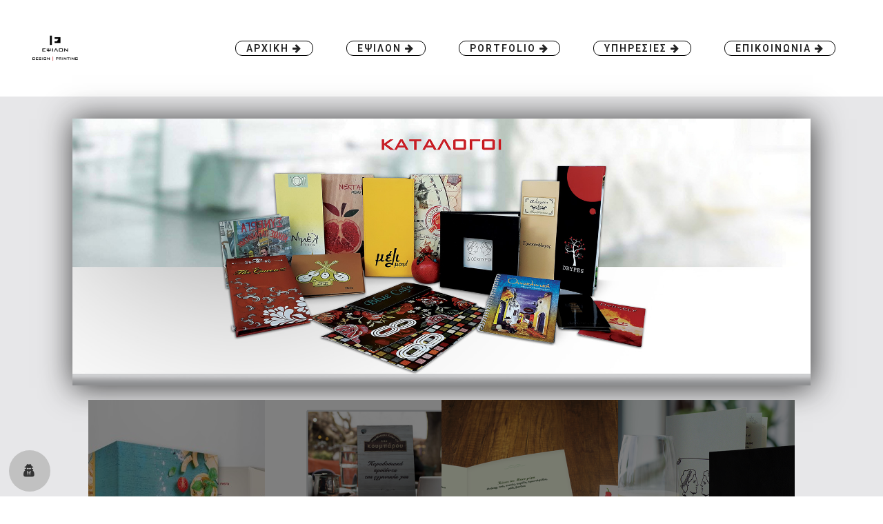

--- FILE ---
content_type: text/html; charset=UTF-8
request_url: https://www.epsilonprint.gr/katalogoi/
body_size: 18302
content:
	<!DOCTYPE html>
<html lang="el">
<head>
	<meta charset="UTF-8" />
	
				<meta name="viewport" content="width=device-width,initial-scale=1,user-scalable=no">
		
            
                        <link rel="shortcut icon" type="image/x-icon" href="https://epsilonprint.gr/wordpress/wp-content/uploads/2019/01/sticky-logo.png">
            <link rel="apple-touch-icon" href="https://epsilonprint.gr/wordpress/wp-content/uploads/2019/01/sticky-logo.png"/>
        
	<link rel="profile" href="http://gmpg.org/xfn/11" />
	<link rel="pingback" href="https://www.epsilonprint.gr/xmlrpc.php" />

	<title>epsilonprint.gr | Κατάλογοι</title>
<meta name='robots' content='max-image-preview:large' />
<link rel='dns-prefetch' href='//cdnjs.cloudflare.com' />
<link rel='dns-prefetch' href='//fonts.googleapis.com' />
<link rel='dns-prefetch' href='//hcaptcha.com' />
<link rel="alternate" type="application/rss+xml" title="Ροή RSS &raquo; epsilonprint.gr" href="https://www.epsilonprint.gr/feed/" />
<link rel="alternate" type="application/rss+xml" title="Ροή Σχολίων &raquo; epsilonprint.gr" href="https://www.epsilonprint.gr/comments/feed/" />
<link rel="alternate" title="oEmbed (JSON)" type="application/json+oembed" href="https://www.epsilonprint.gr/wp-json/oembed/1.0/embed?url=https%3A%2F%2Fwww.epsilonprint.gr%2Fkatalogoi%2F" />
<link rel="alternate" title="oEmbed (XML)" type="text/xml+oembed" href="https://www.epsilonprint.gr/wp-json/oembed/1.0/embed?url=https%3A%2F%2Fwww.epsilonprint.gr%2Fkatalogoi%2F&#038;format=xml" />
<style id='wp-img-auto-sizes-contain-inline-css' type='text/css'>
img:is([sizes=auto i],[sizes^="auto," i]){contain-intrinsic-size:3000px 1500px}
/*# sourceURL=wp-img-auto-sizes-contain-inline-css */
</style>
<style id='wp-emoji-styles-inline-css' type='text/css'>

	img.wp-smiley, img.emoji {
		display: inline !important;
		border: none !important;
		box-shadow: none !important;
		height: 1em !important;
		width: 1em !important;
		margin: 0 0.07em !important;
		vertical-align: -0.1em !important;
		background: none !important;
		padding: 0 !important;
	}
/*# sourceURL=wp-emoji-styles-inline-css */
</style>
<style id='wp-block-library-inline-css' type='text/css'>
:root{--wp-block-synced-color:#7a00df;--wp-block-synced-color--rgb:122,0,223;--wp-bound-block-color:var(--wp-block-synced-color);--wp-editor-canvas-background:#ddd;--wp-admin-theme-color:#007cba;--wp-admin-theme-color--rgb:0,124,186;--wp-admin-theme-color-darker-10:#006ba1;--wp-admin-theme-color-darker-10--rgb:0,107,160.5;--wp-admin-theme-color-darker-20:#005a87;--wp-admin-theme-color-darker-20--rgb:0,90,135;--wp-admin-border-width-focus:2px}@media (min-resolution:192dpi){:root{--wp-admin-border-width-focus:1.5px}}.wp-element-button{cursor:pointer}:root .has-very-light-gray-background-color{background-color:#eee}:root .has-very-dark-gray-background-color{background-color:#313131}:root .has-very-light-gray-color{color:#eee}:root .has-very-dark-gray-color{color:#313131}:root .has-vivid-green-cyan-to-vivid-cyan-blue-gradient-background{background:linear-gradient(135deg,#00d084,#0693e3)}:root .has-purple-crush-gradient-background{background:linear-gradient(135deg,#34e2e4,#4721fb 50%,#ab1dfe)}:root .has-hazy-dawn-gradient-background{background:linear-gradient(135deg,#faaca8,#dad0ec)}:root .has-subdued-olive-gradient-background{background:linear-gradient(135deg,#fafae1,#67a671)}:root .has-atomic-cream-gradient-background{background:linear-gradient(135deg,#fdd79a,#004a59)}:root .has-nightshade-gradient-background{background:linear-gradient(135deg,#330968,#31cdcf)}:root .has-midnight-gradient-background{background:linear-gradient(135deg,#020381,#2874fc)}:root{--wp--preset--font-size--normal:16px;--wp--preset--font-size--huge:42px}.has-regular-font-size{font-size:1em}.has-larger-font-size{font-size:2.625em}.has-normal-font-size{font-size:var(--wp--preset--font-size--normal)}.has-huge-font-size{font-size:var(--wp--preset--font-size--huge)}.has-text-align-center{text-align:center}.has-text-align-left{text-align:left}.has-text-align-right{text-align:right}.has-fit-text{white-space:nowrap!important}#end-resizable-editor-section{display:none}.aligncenter{clear:both}.items-justified-left{justify-content:flex-start}.items-justified-center{justify-content:center}.items-justified-right{justify-content:flex-end}.items-justified-space-between{justify-content:space-between}.screen-reader-text{border:0;clip-path:inset(50%);height:1px;margin:-1px;overflow:hidden;padding:0;position:absolute;width:1px;word-wrap:normal!important}.screen-reader-text:focus{background-color:#ddd;clip-path:none;color:#444;display:block;font-size:1em;height:auto;left:5px;line-height:normal;padding:15px 23px 14px;text-decoration:none;top:5px;width:auto;z-index:100000}html :where(.has-border-color){border-style:solid}html :where([style*=border-top-color]){border-top-style:solid}html :where([style*=border-right-color]){border-right-style:solid}html :where([style*=border-bottom-color]){border-bottom-style:solid}html :where([style*=border-left-color]){border-left-style:solid}html :where([style*=border-width]){border-style:solid}html :where([style*=border-top-width]){border-top-style:solid}html :where([style*=border-right-width]){border-right-style:solid}html :where([style*=border-bottom-width]){border-bottom-style:solid}html :where([style*=border-left-width]){border-left-style:solid}html :where(img[class*=wp-image-]){height:auto;max-width:100%}:where(figure){margin:0 0 1em}html :where(.is-position-sticky){--wp-admin--admin-bar--position-offset:var(--wp-admin--admin-bar--height,0px)}@media screen and (max-width:600px){html :where(.is-position-sticky){--wp-admin--admin-bar--position-offset:0px}}

/*# sourceURL=wp-block-library-inline-css */
</style><style id='global-styles-inline-css' type='text/css'>
:root{--wp--preset--aspect-ratio--square: 1;--wp--preset--aspect-ratio--4-3: 4/3;--wp--preset--aspect-ratio--3-4: 3/4;--wp--preset--aspect-ratio--3-2: 3/2;--wp--preset--aspect-ratio--2-3: 2/3;--wp--preset--aspect-ratio--16-9: 16/9;--wp--preset--aspect-ratio--9-16: 9/16;--wp--preset--color--black: #000000;--wp--preset--color--cyan-bluish-gray: #abb8c3;--wp--preset--color--white: #ffffff;--wp--preset--color--pale-pink: #f78da7;--wp--preset--color--vivid-red: #cf2e2e;--wp--preset--color--luminous-vivid-orange: #ff6900;--wp--preset--color--luminous-vivid-amber: #fcb900;--wp--preset--color--light-green-cyan: #7bdcb5;--wp--preset--color--vivid-green-cyan: #00d084;--wp--preset--color--pale-cyan-blue: #8ed1fc;--wp--preset--color--vivid-cyan-blue: #0693e3;--wp--preset--color--vivid-purple: #9b51e0;--wp--preset--gradient--vivid-cyan-blue-to-vivid-purple: linear-gradient(135deg,rgb(6,147,227) 0%,rgb(155,81,224) 100%);--wp--preset--gradient--light-green-cyan-to-vivid-green-cyan: linear-gradient(135deg,rgb(122,220,180) 0%,rgb(0,208,130) 100%);--wp--preset--gradient--luminous-vivid-amber-to-luminous-vivid-orange: linear-gradient(135deg,rgb(252,185,0) 0%,rgb(255,105,0) 100%);--wp--preset--gradient--luminous-vivid-orange-to-vivid-red: linear-gradient(135deg,rgb(255,105,0) 0%,rgb(207,46,46) 100%);--wp--preset--gradient--very-light-gray-to-cyan-bluish-gray: linear-gradient(135deg,rgb(238,238,238) 0%,rgb(169,184,195) 100%);--wp--preset--gradient--cool-to-warm-spectrum: linear-gradient(135deg,rgb(74,234,220) 0%,rgb(151,120,209) 20%,rgb(207,42,186) 40%,rgb(238,44,130) 60%,rgb(251,105,98) 80%,rgb(254,248,76) 100%);--wp--preset--gradient--blush-light-purple: linear-gradient(135deg,rgb(255,206,236) 0%,rgb(152,150,240) 100%);--wp--preset--gradient--blush-bordeaux: linear-gradient(135deg,rgb(254,205,165) 0%,rgb(254,45,45) 50%,rgb(107,0,62) 100%);--wp--preset--gradient--luminous-dusk: linear-gradient(135deg,rgb(255,203,112) 0%,rgb(199,81,192) 50%,rgb(65,88,208) 100%);--wp--preset--gradient--pale-ocean: linear-gradient(135deg,rgb(255,245,203) 0%,rgb(182,227,212) 50%,rgb(51,167,181) 100%);--wp--preset--gradient--electric-grass: linear-gradient(135deg,rgb(202,248,128) 0%,rgb(113,206,126) 100%);--wp--preset--gradient--midnight: linear-gradient(135deg,rgb(2,3,129) 0%,rgb(40,116,252) 100%);--wp--preset--font-size--small: 13px;--wp--preset--font-size--medium: 20px;--wp--preset--font-size--large: 36px;--wp--preset--font-size--x-large: 42px;--wp--preset--spacing--20: 0.44rem;--wp--preset--spacing--30: 0.67rem;--wp--preset--spacing--40: 1rem;--wp--preset--spacing--50: 1.5rem;--wp--preset--spacing--60: 2.25rem;--wp--preset--spacing--70: 3.38rem;--wp--preset--spacing--80: 5.06rem;--wp--preset--shadow--natural: 6px 6px 9px rgba(0, 0, 0, 0.2);--wp--preset--shadow--deep: 12px 12px 50px rgba(0, 0, 0, 0.4);--wp--preset--shadow--sharp: 6px 6px 0px rgba(0, 0, 0, 0.2);--wp--preset--shadow--outlined: 6px 6px 0px -3px rgb(255, 255, 255), 6px 6px rgb(0, 0, 0);--wp--preset--shadow--crisp: 6px 6px 0px rgb(0, 0, 0);}:where(.is-layout-flex){gap: 0.5em;}:where(.is-layout-grid){gap: 0.5em;}body .is-layout-flex{display: flex;}.is-layout-flex{flex-wrap: wrap;align-items: center;}.is-layout-flex > :is(*, div){margin: 0;}body .is-layout-grid{display: grid;}.is-layout-grid > :is(*, div){margin: 0;}:where(.wp-block-columns.is-layout-flex){gap: 2em;}:where(.wp-block-columns.is-layout-grid){gap: 2em;}:where(.wp-block-post-template.is-layout-flex){gap: 1.25em;}:where(.wp-block-post-template.is-layout-grid){gap: 1.25em;}.has-black-color{color: var(--wp--preset--color--black) !important;}.has-cyan-bluish-gray-color{color: var(--wp--preset--color--cyan-bluish-gray) !important;}.has-white-color{color: var(--wp--preset--color--white) !important;}.has-pale-pink-color{color: var(--wp--preset--color--pale-pink) !important;}.has-vivid-red-color{color: var(--wp--preset--color--vivid-red) !important;}.has-luminous-vivid-orange-color{color: var(--wp--preset--color--luminous-vivid-orange) !important;}.has-luminous-vivid-amber-color{color: var(--wp--preset--color--luminous-vivid-amber) !important;}.has-light-green-cyan-color{color: var(--wp--preset--color--light-green-cyan) !important;}.has-vivid-green-cyan-color{color: var(--wp--preset--color--vivid-green-cyan) !important;}.has-pale-cyan-blue-color{color: var(--wp--preset--color--pale-cyan-blue) !important;}.has-vivid-cyan-blue-color{color: var(--wp--preset--color--vivid-cyan-blue) !important;}.has-vivid-purple-color{color: var(--wp--preset--color--vivid-purple) !important;}.has-black-background-color{background-color: var(--wp--preset--color--black) !important;}.has-cyan-bluish-gray-background-color{background-color: var(--wp--preset--color--cyan-bluish-gray) !important;}.has-white-background-color{background-color: var(--wp--preset--color--white) !important;}.has-pale-pink-background-color{background-color: var(--wp--preset--color--pale-pink) !important;}.has-vivid-red-background-color{background-color: var(--wp--preset--color--vivid-red) !important;}.has-luminous-vivid-orange-background-color{background-color: var(--wp--preset--color--luminous-vivid-orange) !important;}.has-luminous-vivid-amber-background-color{background-color: var(--wp--preset--color--luminous-vivid-amber) !important;}.has-light-green-cyan-background-color{background-color: var(--wp--preset--color--light-green-cyan) !important;}.has-vivid-green-cyan-background-color{background-color: var(--wp--preset--color--vivid-green-cyan) !important;}.has-pale-cyan-blue-background-color{background-color: var(--wp--preset--color--pale-cyan-blue) !important;}.has-vivid-cyan-blue-background-color{background-color: var(--wp--preset--color--vivid-cyan-blue) !important;}.has-vivid-purple-background-color{background-color: var(--wp--preset--color--vivid-purple) !important;}.has-black-border-color{border-color: var(--wp--preset--color--black) !important;}.has-cyan-bluish-gray-border-color{border-color: var(--wp--preset--color--cyan-bluish-gray) !important;}.has-white-border-color{border-color: var(--wp--preset--color--white) !important;}.has-pale-pink-border-color{border-color: var(--wp--preset--color--pale-pink) !important;}.has-vivid-red-border-color{border-color: var(--wp--preset--color--vivid-red) !important;}.has-luminous-vivid-orange-border-color{border-color: var(--wp--preset--color--luminous-vivid-orange) !important;}.has-luminous-vivid-amber-border-color{border-color: var(--wp--preset--color--luminous-vivid-amber) !important;}.has-light-green-cyan-border-color{border-color: var(--wp--preset--color--light-green-cyan) !important;}.has-vivid-green-cyan-border-color{border-color: var(--wp--preset--color--vivid-green-cyan) !important;}.has-pale-cyan-blue-border-color{border-color: var(--wp--preset--color--pale-cyan-blue) !important;}.has-vivid-cyan-blue-border-color{border-color: var(--wp--preset--color--vivid-cyan-blue) !important;}.has-vivid-purple-border-color{border-color: var(--wp--preset--color--vivid-purple) !important;}.has-vivid-cyan-blue-to-vivid-purple-gradient-background{background: var(--wp--preset--gradient--vivid-cyan-blue-to-vivid-purple) !important;}.has-light-green-cyan-to-vivid-green-cyan-gradient-background{background: var(--wp--preset--gradient--light-green-cyan-to-vivid-green-cyan) !important;}.has-luminous-vivid-amber-to-luminous-vivid-orange-gradient-background{background: var(--wp--preset--gradient--luminous-vivid-amber-to-luminous-vivid-orange) !important;}.has-luminous-vivid-orange-to-vivid-red-gradient-background{background: var(--wp--preset--gradient--luminous-vivid-orange-to-vivid-red) !important;}.has-very-light-gray-to-cyan-bluish-gray-gradient-background{background: var(--wp--preset--gradient--very-light-gray-to-cyan-bluish-gray) !important;}.has-cool-to-warm-spectrum-gradient-background{background: var(--wp--preset--gradient--cool-to-warm-spectrum) !important;}.has-blush-light-purple-gradient-background{background: var(--wp--preset--gradient--blush-light-purple) !important;}.has-blush-bordeaux-gradient-background{background: var(--wp--preset--gradient--blush-bordeaux) !important;}.has-luminous-dusk-gradient-background{background: var(--wp--preset--gradient--luminous-dusk) !important;}.has-pale-ocean-gradient-background{background: var(--wp--preset--gradient--pale-ocean) !important;}.has-electric-grass-gradient-background{background: var(--wp--preset--gradient--electric-grass) !important;}.has-midnight-gradient-background{background: var(--wp--preset--gradient--midnight) !important;}.has-small-font-size{font-size: var(--wp--preset--font-size--small) !important;}.has-medium-font-size{font-size: var(--wp--preset--font-size--medium) !important;}.has-large-font-size{font-size: var(--wp--preset--font-size--large) !important;}.has-x-large-font-size{font-size: var(--wp--preset--font-size--x-large) !important;}
/*# sourceURL=global-styles-inline-css */
</style>

<style id='classic-theme-styles-inline-css' type='text/css'>
/*! This file is auto-generated */
.wp-block-button__link{color:#fff;background-color:#32373c;border-radius:9999px;box-shadow:none;text-decoration:none;padding:calc(.667em + 2px) calc(1.333em + 2px);font-size:1.125em}.wp-block-file__button{background:#32373c;color:#fff;text-decoration:none}
/*# sourceURL=/wp-includes/css/classic-themes.min.css */
</style>
<link rel='stylesheet' id='foogallery-core-css' href='https://www.epsilonprint.gr/wp-content/plugins/foogallery/assets/css/foogallery.5a41457e.min.css?ver=3.1.6' type='text/css' media='all' />
<link rel='stylesheet' id='contact-form-7-css' href='https://www.epsilonprint.gr/wp-content/plugins/contact-form-7/includes/css/styles.css?ver=6.1.4' type='text/css' media='all' />
<link rel='stylesheet' id='foobox-free-min-css' href='https://www.epsilonprint.gr/wp-content/plugins/foobox-image-lightbox/free/css/foobox.free.min.css?ver=2.7.41' type='text/css' media='all' />
<link rel='stylesheet' id='wordpress-gdpr-css' href='https://www.epsilonprint.gr/wp-content/plugins/wordpress-gdpr/public/css/wordpress-gdpr-public.css?ver=2.0.5' type='text/css' media='all' />
<link rel='stylesheet' id='font-awesome-css' href='https://cdnjs.cloudflare.com/ajax/libs/font-awesome/4.7.0/css/font-awesome.min.css?ver=4.7.0' type='text/css' media='all' />
<link rel='stylesheet' id='mediaelement-css' href='https://www.epsilonprint.gr/wp-includes/js/mediaelement/mediaelementplayer-legacy.min.css?ver=4.2.17' type='text/css' media='all' />
<link rel='stylesheet' id='wp-mediaelement-css' href='https://www.epsilonprint.gr/wp-includes/js/mediaelement/wp-mediaelement.min.css?ver=7d9e3366db6d3e1d07619a1ce7936a90' type='text/css' media='all' />
<link rel='stylesheet' id='bridge-default-style-css' href='https://www.epsilonprint.gr/wp-content/themes/bridge/style.css?ver=7d9e3366db6d3e1d07619a1ce7936a90' type='text/css' media='all' />
<link rel='stylesheet' id='bridge-qode-font_awesome-css' href='https://www.epsilonprint.gr/wp-content/themes/bridge/css/font-awesome/css/font-awesome.min.css?ver=7d9e3366db6d3e1d07619a1ce7936a90' type='text/css' media='all' />
<link rel='stylesheet' id='bridge-qode-font_elegant-css' href='https://www.epsilonprint.gr/wp-content/themes/bridge/css/elegant-icons/style.min.css?ver=7d9e3366db6d3e1d07619a1ce7936a90' type='text/css' media='all' />
<link rel='stylesheet' id='bridge-qode-linea_icons-css' href='https://www.epsilonprint.gr/wp-content/themes/bridge/css/linea-icons/style.css?ver=7d9e3366db6d3e1d07619a1ce7936a90' type='text/css' media='all' />
<link rel='stylesheet' id='bridge-qode-dripicons-css' href='https://www.epsilonprint.gr/wp-content/themes/bridge/css/dripicons/dripicons.css?ver=7d9e3366db6d3e1d07619a1ce7936a90' type='text/css' media='all' />
<link rel='stylesheet' id='bridge-qode-kiko-css' href='https://www.epsilonprint.gr/wp-content/themes/bridge/css/kiko/kiko-all.css?ver=7d9e3366db6d3e1d07619a1ce7936a90' type='text/css' media='all' />
<link rel='stylesheet' id='bridge-qode-font_awesome_5-css' href='https://www.epsilonprint.gr/wp-content/themes/bridge/css/font-awesome-5/css/font-awesome-5.min.css?ver=7d9e3366db6d3e1d07619a1ce7936a90' type='text/css' media='all' />
<link rel='stylesheet' id='bridge-stylesheet-css' href='https://www.epsilonprint.gr/wp-content/themes/bridge/css/stylesheet.min.css?ver=7d9e3366db6d3e1d07619a1ce7936a90' type='text/css' media='all' />
<link rel='stylesheet' id='bridge-print-css' href='https://www.epsilonprint.gr/wp-content/themes/bridge/css/print.css?ver=7d9e3366db6d3e1d07619a1ce7936a90' type='text/css' media='all' />
<link rel='stylesheet' id='bridge-style-dynamic-css' href='https://www.epsilonprint.gr/wp-content/themes/bridge/css/style_dynamic_callback.php?ver=7d9e3366db6d3e1d07619a1ce7936a90' type='text/css' media='all' />
<link rel='stylesheet' id='bridge-responsive-css' href='https://www.epsilonprint.gr/wp-content/themes/bridge/css/responsive.min.css?ver=7d9e3366db6d3e1d07619a1ce7936a90' type='text/css' media='all' />
<link rel='stylesheet' id='bridge-style-dynamic-responsive-css' href='https://www.epsilonprint.gr/wp-content/themes/bridge/css/style_dynamic_responsive_callback.php?ver=7d9e3366db6d3e1d07619a1ce7936a90' type='text/css' media='all' />
<style id='bridge-style-dynamic-responsive-inline-css' type='text/css'>
.q_progress_bar .progress_title_holder {
    margin: 0 0 3px;
}

.q_font_awsome_icon_square:hover {
    border-color: #e05038 !important;
}

header nav.main_menu>ul>li>a>span:not(.plus) {
    position: relative;
}
.carousel-inner h2 span span {
color:#e05038;
}
.carousel-inner .slider_content .slide_anchor_holder .slide_anchor_button {
    font-size: 35px;
    color: #fff;
    width: 65px;
    height: 65px;
    line-height: 65px;
    border-radius: 65px;
    background-color: #e05038;
    display: inline-block;
    vertical-align: middle;
}

@media only screen and (max-width: 1550px) {
 h1 {
    font-size: 118px;
    line-height: 122px;
    letter-spacing: 17px;
}
}

@media only screen and (max-width: 600px) {
h1 {
    font-size: 50px;
    line-height: 55px;
    letter-spacing: 11px;
}
.title.title_size_small h1, .blog_holder.blog_large_image h2 a {
    font-size: 39px;
    line-height: 45px;
    letter-spacing: 4px;
}
}

.wpcf7 form.wpcf7-form p {
    margin-bottom: -1px;
}

div.wpcf7 img.ajax-loader {
    display: block;
    margin: 0 auto;
}

.cf7_custom_style_1 input.wpcf7-form-control.wpcf7-submit, .cf7_custom_style_1 input.wpcf7-form-control.wpcf7-submit:not([disabled]) {
    margin-top: 26px;
}

.portfolio_single h3 {
    font-family: 'Raleway', sans-serif;
    font-weight: 300;
    font-size: 30px;
    line-height: 35px;
    text-transform: uppercase;
    letter-spacing: 3px;
}

.portfolio_detail.portfolio_single_follow h6 {
    line-height: 32px;
}

.portfolio_single .portfolio_container {
    margin-top: 33px;
}

.side_menu .widget {
    margin: 0 0 40px;
    font-family: 'Roboto', sans-serif;
}

.gallery_holder ul li .gallery_hover i {
    font-size: 18px;
}

 section.parallax_section_holder.qode_vertical_middle_align {
table-layout: fixed;
}
.separator.small {
max-width: 100%;
}

 a.side_menu_button_link {
border: 1px solid #d3d3d3;
border-radius: 100%;
padding: 0 !important;
display: block;
width: 50px;
height: 50px;
text-align: center;
line-height: 42px;
font-size: 32px;
}

/*# sourceURL=bridge-style-dynamic-responsive-inline-css */
</style>
<link rel='stylesheet' id='js_composer_front-css' href='https://www.epsilonprint.gr/wp-content/plugins/js_composer/assets/css/js_composer.min.css?ver=8.7.2' type='text/css' media='all' />
<link rel='stylesheet' id='bridge-style-handle-google-fonts-css' href='https://fonts.googleapis.com/css?family=Raleway%3A100%2C200%2C300%2C400%2C500%2C600%2C700%2C800%2C900%2C100italic%2C300italic%2C400italic%2C700italic%7CRoboto%3A100%2C200%2C300%2C400%2C500%2C600%2C700%2C800%2C900%2C100italic%2C300italic%2C400italic%2C700italic%7CJosefin+Slab%3A100%2C200%2C300%2C400%2C500%2C600%2C700%2C800%2C900%2C100italic%2C300italic%2C400italic%2C700italic%7CRaleway%3A100%2C200%2C300%2C400%2C500%2C600%2C700%2C800%2C900%2C100italic%2C300italic%2C400italic%2C700italic&#038;subset=latin%2Clatin-ext&#038;ver=1.0.0' type='text/css' media='all' />
<link rel='stylesheet' id='bridge-core-dashboard-style-css' href='https://www.epsilonprint.gr/wp-content/plugins/bridge-core/modules/core-dashboard/assets/css/core-dashboard.min.css?ver=7d9e3366db6d3e1d07619a1ce7936a90' type='text/css' media='all' />
<link rel='stylesheet' id='childstyle-css' href='https://www.epsilonprint.gr/wp-content/themes/bridge-child/style.css?ver=7d9e3366db6d3e1d07619a1ce7936a90' type='text/css' media='all' />
<script type="text/javascript" src="https://www.epsilonprint.gr/wp-includes/js/jquery/jquery.min.js?ver=3.7.1" id="jquery-core-js"></script>
<script type="text/javascript" src="https://www.epsilonprint.gr/wp-includes/js/jquery/jquery-migrate.min.js?ver=3.4.1" id="jquery-migrate-js"></script>
<script type="text/javascript" src="https://www.epsilonprint.gr/wp-content/plugins/foogallery/assets/js/foogallery.669a7a45.min.js?ver=3.1.6" id="foogallery-core-js"></script>
<script type="text/javascript" src="https://www.epsilonprint.gr/wp-content/plugins/foogallery/assets/js/foogallery.ready.e6fae73a.min.js?ver=3.1.6" id="foogallery-ready-js"></script>
<script type="text/javascript" id="foobox-free-min-js-before">
/* <![CDATA[ */
/* Run FooBox FREE (v2.7.41) */
var FOOBOX = window.FOOBOX = {
	ready: true,
	disableOthers: false,
	o: {wordpress: { enabled: true },
		fitToScreen:true,
		captions: { dataTitle: ["captionTitle","title"], dataDesc: ["captionDesc","description"] },
		rel: '',
		excludes:'.fbx-link,.nofoobox,.nolightbox,a[href*="pinterest.com/pin/create/button/"]',
		affiliate : { enabled: false },
		error: "Could not load the item"},
	selectors: [
		".foogallery-container.foogallery-lightbox-foobox", ".foogallery-container.foogallery-lightbox-foobox-free", ".gallery", ".wp-block-gallery", ".wp-caption", ".wp-block-image", "a:has(img[class*=wp-image-])", ".foobox"
	],
	pre: function( $ ){
		// Custom JavaScript (Pre)
		
	},
	post: function( $ ){
		// Custom JavaScript (Post)
		
		// Custom Captions Code
		
	},
	custom: function( $ ){
		// Custom Extra JS
		
	}
};
//# sourceURL=foobox-free-min-js-before
/* ]]> */
</script>
<script type="text/javascript" src="https://www.epsilonprint.gr/wp-content/plugins/foobox-image-lightbox/free/js/foobox.free.min.js?ver=2.7.41" id="foobox-free-min-js"></script>
<script></script><link rel="https://api.w.org/" href="https://www.epsilonprint.gr/wp-json/" /><link rel="alternate" title="JSON" type="application/json" href="https://www.epsilonprint.gr/wp-json/wp/v2/pages/409" /><link rel="EditURI" type="application/rsd+xml" title="RSD" href="https://www.epsilonprint.gr/xmlrpc.php?rsd" />

<link rel="canonical" href="https://www.epsilonprint.gr/katalogoi/" />
<link rel='shortlink' href='https://www.epsilonprint.gr/?p=409' />
<meta name="generator" content="Redux 4.5.10" /><style>
.h-captcha{position:relative;display:block;margin-bottom:2rem;padding:0;clear:both}.h-captcha[data-size="normal"]{width:302px;height:76px}.h-captcha[data-size="compact"]{width:158px;height:138px}.h-captcha[data-size="invisible"]{display:none}.h-captcha iframe{z-index:1}.h-captcha::before{content:"";display:block;position:absolute;top:0;left:0;background:url(https://www.epsilonprint.gr/wp-content/plugins/hcaptcha-for-forms-and-more/assets/images/hcaptcha-div-logo.svg) no-repeat;border:1px solid #fff0;border-radius:4px;box-sizing:border-box}.h-captcha::after{content:"The hCaptcha loading is delayed until user interaction.";font-family:-apple-system,system-ui,BlinkMacSystemFont,"Segoe UI",Roboto,Oxygen,Ubuntu,"Helvetica Neue",Arial,sans-serif;font-size:10px;font-weight:500;position:absolute;top:0;bottom:0;left:0;right:0;box-sizing:border-box;color:#bf1722;opacity:0}.h-captcha:not(:has(iframe))::after{animation:hcap-msg-fade-in .3s ease forwards;animation-delay:2s}.h-captcha:has(iframe)::after{animation:none;opacity:0}@keyframes hcap-msg-fade-in{to{opacity:1}}.h-captcha[data-size="normal"]::before{width:302px;height:76px;background-position:93.8% 28%}.h-captcha[data-size="normal"]::after{width:302px;height:76px;display:flex;flex-wrap:wrap;align-content:center;line-height:normal;padding:0 75px 0 10px}.h-captcha[data-size="compact"]::before{width:158px;height:138px;background-position:49.9% 78.8%}.h-captcha[data-size="compact"]::after{width:158px;height:138px;text-align:center;line-height:normal;padding:24px 10px 10px 10px}.h-captcha[data-theme="light"]::before,body.is-light-theme .h-captcha[data-theme="auto"]::before,.h-captcha[data-theme="auto"]::before{background-color:#fafafa;border:1px solid #e0e0e0}.h-captcha[data-theme="dark"]::before,body.is-dark-theme .h-captcha[data-theme="auto"]::before,html.wp-dark-mode-active .h-captcha[data-theme="auto"]::before,html.drdt-dark-mode .h-captcha[data-theme="auto"]::before{background-image:url(https://www.epsilonprint.gr/wp-content/plugins/hcaptcha-for-forms-and-more/assets/images/hcaptcha-div-logo-white.svg);background-repeat:no-repeat;background-color:#333;border:1px solid #f5f5f5}@media (prefers-color-scheme:dark){.h-captcha[data-theme="auto"]::before{background-image:url(https://www.epsilonprint.gr/wp-content/plugins/hcaptcha-for-forms-and-more/assets/images/hcaptcha-div-logo-white.svg);background-repeat:no-repeat;background-color:#333;border:1px solid #f5f5f5}}.h-captcha[data-theme="custom"]::before{background-color:initial}.h-captcha[data-size="invisible"]::before,.h-captcha[data-size="invisible"]::after{display:none}.h-captcha iframe{position:relative}div[style*="z-index: 2147483647"] div[style*="border-width: 11px"][style*="position: absolute"][style*="pointer-events: none"]{border-style:none}
</style>
<style type="text/css">.recentcomments a{display:inline !important;padding:0 !important;margin:0 !important;}</style><meta name="generator" content="Powered by WPBakery Page Builder - drag and drop page builder for WordPress."/>
<meta name="generator" content="Powered by Slider Revolution 6.7.40 - responsive, Mobile-Friendly Slider Plugin for WordPress with comfortable drag and drop interface." />
<style>
span[data-name="hcap-cf7"] .h-captcha{margin-bottom:0}span[data-name="hcap-cf7"]~input[type="submit"],span[data-name="hcap-cf7"]~button[type="submit"]{margin-top:2rem}
</style>
<script>function setREVStartSize(e){
			//window.requestAnimationFrame(function() {
				window.RSIW = window.RSIW===undefined ? window.innerWidth : window.RSIW;
				window.RSIH = window.RSIH===undefined ? window.innerHeight : window.RSIH;
				try {
					var pw = document.getElementById(e.c).parentNode.offsetWidth,
						newh;
					pw = pw===0 || isNaN(pw) || (e.l=="fullwidth" || e.layout=="fullwidth") ? window.RSIW : pw;
					e.tabw = e.tabw===undefined ? 0 : parseInt(e.tabw);
					e.thumbw = e.thumbw===undefined ? 0 : parseInt(e.thumbw);
					e.tabh = e.tabh===undefined ? 0 : parseInt(e.tabh);
					e.thumbh = e.thumbh===undefined ? 0 : parseInt(e.thumbh);
					e.tabhide = e.tabhide===undefined ? 0 : parseInt(e.tabhide);
					e.thumbhide = e.thumbhide===undefined ? 0 : parseInt(e.thumbhide);
					e.mh = e.mh===undefined || e.mh=="" || e.mh==="auto" ? 0 : parseInt(e.mh,0);
					if(e.layout==="fullscreen" || e.l==="fullscreen")
						newh = Math.max(e.mh,window.RSIH);
					else{
						e.gw = Array.isArray(e.gw) ? e.gw : [e.gw];
						for (var i in e.rl) if (e.gw[i]===undefined || e.gw[i]===0) e.gw[i] = e.gw[i-1];
						e.gh = e.el===undefined || e.el==="" || (Array.isArray(e.el) && e.el.length==0)? e.gh : e.el;
						e.gh = Array.isArray(e.gh) ? e.gh : [e.gh];
						for (var i in e.rl) if (e.gh[i]===undefined || e.gh[i]===0) e.gh[i] = e.gh[i-1];
											
						var nl = new Array(e.rl.length),
							ix = 0,
							sl;
						e.tabw = e.tabhide>=pw ? 0 : e.tabw;
						e.thumbw = e.thumbhide>=pw ? 0 : e.thumbw;
						e.tabh = e.tabhide>=pw ? 0 : e.tabh;
						e.thumbh = e.thumbhide>=pw ? 0 : e.thumbh;
						for (var i in e.rl) nl[i] = e.rl[i]<window.RSIW ? 0 : e.rl[i];
						sl = nl[0];
						for (var i in nl) if (sl>nl[i] && nl[i]>0) { sl = nl[i]; ix=i;}
						var m = pw>(e.gw[ix]+e.tabw+e.thumbw) ? 1 : (pw-(e.tabw+e.thumbw)) / (e.gw[ix]);
						newh =  (e.gh[ix] * m) + (e.tabh + e.thumbh);
					}
					var el = document.getElementById(e.c);
					if (el!==null && el) el.style.height = newh+"px";
					el = document.getElementById(e.c+"_wrapper");
					if (el!==null && el) {
						el.style.height = newh+"px";
						el.style.display = "block";
					}
				} catch(e){
					console.log("Failure at Presize of Slider:" + e)
				}
			//});
		  };</script>
<style type="text/css" data-type="vc_shortcodes-custom-css">.vc_custom_1547128549230{margin-top: 2% !important;padding-bottom: 40px !important;background-color: #e7e7e9 !important;}.vc_custom_1547136270846{margin-bottom: 2% !important;}</style><noscript><style> .wpb_animate_when_almost_visible { opacity: 1; }</style></noscript><link rel='stylesheet' id='rs-plugin-settings-css' href='//www.epsilonprint.gr/wp-content/plugins/revslider/sr6/assets/css/rs6.css?ver=6.7.40' type='text/css' media='all' />
<style id='rs-plugin-settings-inline-css' type='text/css'>
#rs-demo-id {}
/*# sourceURL=rs-plugin-settings-inline-css */
</style>
</head>

<body class="wp-singular page-template-default page page-id-409 wp-theme-bridge wp-child-theme-bridge-child bridge-core-3.1.7 qode-page-transition-enabled ajax_fade page_not_loaded  qode-title-hidden qode_grid_1400 footer_responsive_adv qode-content-sidebar-responsive qode-child-theme-ver-1.0.0 qode-theme-ver-30.4.2 qode-theme-bridge wpb-js-composer js-comp-ver-8.7.2 vc_responsive" itemscope itemtype="http://schema.org/WebPage">



	<div class="ajax_loader"><div class="ajax_loader_1"><div class="pulse"></div></div></div>
	
<div class="wrapper">
	<div class="wrapper_inner">

    
		<!-- Google Analytics start -->
				<!-- Google Analytics end -->

		
	<header class=" scroll_header_top_area  fixed transparent scrolled_not_transparent with_hover_bg_color ajax_header_animation page_header">
	<div class="header_inner clearfix">
				<div class="header_top_bottom_holder">
			
			<div class="header_bottom clearfix" style=' background-color:rgba(255, 255, 255, 0);' >
											<div class="header_inner_left">
																	<div class="mobile_menu_button">
		<span>
			<span aria-hidden="true" class="qode_icon_font_elegant icon_menu " ></span>		</span>
	</div>
								<div class="logo_wrapper" >
	<div class="q_logo">
		<a itemprop="url" href="https://www.epsilonprint.gr/" >
             <img itemprop="image" class="normal" src="https://epsilonprint.gr/wp-content/uploads/2019/01/logo.png" alt="Logo"> 			 <img itemprop="image" class="light" src="https://epsilonprint.gr/wp-content/uploads/2019/01/logo.png" alt="Logo"/> 			 <img itemprop="image" class="dark" src="https://www.epsilonprint.gr/wp-content/themes/bridge/img/logo_black.png" alt="Logo"/> 			 <img itemprop="image" class="sticky" src="https://epsilonprint.gr/wp-content/uploads/2019/01/logo.png" alt="Logo"/> 			 <img itemprop="image" class="mobile" src="https://epsilonprint.gr/wp-content/uploads/2019/01/logo.png" alt="Logo"/> 					</a>
	</div>
	</div>															</div>
															<div class="header_inner_right">
									<div class="side_menu_button_wrapper right">
																														<div class="side_menu_button">
																																	
										</div>
									</div>
								</div>
							
							
							<nav class="main_menu drop_down right">
								<ul id="menu-main-menu" class=""><li id="nav-menu-item-343" class="menu-item menu-item-type-post_type menu-item-object-page menu-item-home  narrow"><a href="https://www.epsilonprint.gr/" class=""><i class="menu_icon blank fa"></i><span>Αρχική<span class="underline_dash"></span></span><span class="plus"></span></a></li>
<li id="nav-menu-item-340" class="menu-item menu-item-type-post_type menu-item-object-page  narrow"><a href="https://www.epsilonprint.gr/epsilon/" class=""><i class="menu_icon blank fa"></i><span>ΕΨΙΛΟΝ<span class="underline_dash"></span></span><span class="plus"></span></a></li>
<li id="nav-menu-item-341" class="menu-item menu-item-type-post_type menu-item-object-page  narrow"><a href="https://www.epsilonprint.gr/portfolio/" class=""><i class="menu_icon blank fa"></i><span>Portfolio<span class="underline_dash"></span></span><span class="plus"></span></a></li>
<li id="nav-menu-item-359" class="menu-item menu-item-type-post_type menu-item-object-page  narrow"><a href="https://www.epsilonprint.gr/services/" class=""><i class="menu_icon blank fa"></i><span>Υπηρεσίες<span class="underline_dash"></span></span><span class="plus"></span></a></li>
<li id="nav-menu-item-342" class="menu-item menu-item-type-post_type menu-item-object-page  narrow"><a href="https://www.epsilonprint.gr/epikoinonia/" class=""><i class="menu_icon blank fa"></i><span>Επικοινωνία<span class="underline_dash"></span></span><span class="plus"></span></a></li>
</ul>							</nav>
														<nav class="mobile_menu">
	<ul id="menu-main-menu-1" class=""><li id="mobile-menu-item-343" class="menu-item menu-item-type-post_type menu-item-object-page menu-item-home "><a href="https://www.epsilonprint.gr/" class=""><span>Αρχική</span></a><span class="mobile_arrow"><i class="fa fa-angle-right"></i><i class="fa fa-angle-down"></i></span></li>
<li id="mobile-menu-item-340" class="menu-item menu-item-type-post_type menu-item-object-page "><a href="https://www.epsilonprint.gr/epsilon/" class=""><span>ΕΨΙΛΟΝ</span></a><span class="mobile_arrow"><i class="fa fa-angle-right"></i><i class="fa fa-angle-down"></i></span></li>
<li id="mobile-menu-item-341" class="menu-item menu-item-type-post_type menu-item-object-page "><a href="https://www.epsilonprint.gr/portfolio/" class=""><span>Portfolio</span></a><span class="mobile_arrow"><i class="fa fa-angle-right"></i><i class="fa fa-angle-down"></i></span></li>
<li id="mobile-menu-item-359" class="menu-item menu-item-type-post_type menu-item-object-page "><a href="https://www.epsilonprint.gr/services/" class=""><span>Υπηρεσίες</span></a><span class="mobile_arrow"><i class="fa fa-angle-right"></i><i class="fa fa-angle-down"></i></span></li>
<li id="mobile-menu-item-342" class="menu-item menu-item-type-post_type menu-item-object-page "><a href="https://www.epsilonprint.gr/epikoinonia/" class=""><span>Επικοινωνία</span></a><span class="mobile_arrow"><i class="fa fa-angle-right"></i><i class="fa fa-angle-down"></i></span></li>
</ul></nav>											</div>
			</div>
		</div>
</header>	<a id="back_to_top" href="#">
        <span class="fa-stack">
            <i class="qode_icon_font_awesome fa fa-arrow-up " ></i>        </span>
	</a>
	
	
    
    	
    
    <div class="content content_top_margin">
            <div class="meta">

            
        <div class="seo_title">  Κατάλογοι</div>

        


                        
            <span id="qode_page_id">409</span>
            <div class="body_classes">wp-singular,page-template-default,page,page-id-409,wp-theme-bridge,wp-child-theme-bridge-child,bridge-core-3.1.7,qode-page-transition-enabled,ajax_fade,page_not_loaded,,qode-title-hidden,qode_grid_1400,footer_responsive_adv,qode-content-sidebar-responsive,qode-child-theme-ver-1.0.0,qode-theme-ver-30.4.2,qode-theme-bridge,wpb-js-composer js-comp-ver-8.7.2,vc_responsive</div>
        </div>
        <div class="content_inner fade ">
    <style type="text/css" data-type="vc_shortcodes-custom-css-409">.vc_custom_1547128549230{margin-top: 2% !important;padding-bottom: 40px !important;background-color: #e7e7e9 !important;}.vc_custom_1547136270846{margin-bottom: 2% !important;}</style><style type="text/css" id="stylesheet-inline-css-409"> .page-id-409 .content > .content_inner > .container, .page-id-409 .content > .content_inner > .full_width { background-color: #e7e7e9;}

  .page-id-409.disabled_footer_top .footer_top_holder, .page-id-409.disabled_footer_bottom .footer_bottom_holder { display: none;}

</style>						<div class="container" style='background-color:#e7e7e9'>
            			<div class="container_inner default_template_holder clearfix page_container_inner" >
																				<div class="wpb-content-wrapper"><div class="vc_row wpb_row section vc_row-fluid  vc_custom_1547128549230 full_screen_section" style=' text-align:left;'><div class=" full_section_inner clearfix"><div class="wpb_column vc_column_container vc_col-sm-12"><div class="vc_column-inner"><div class="wpb_wrapper">
	<div class="wpb_single_image wpb_content_element vc_align_left   img-shadow">
		<div class="wpb_wrapper">
			
			<a href="https://www.epsilonprint.gr/wp-content/uploads/2019/01/katalogoi-1024x370.jpg" target="_self"><div class="vc_single_image-wrapper   vc_box_border_grey"><img fetchpriority="high" decoding="async" width="1920" height="694" src="https://www.epsilonprint.gr/wp-content/uploads/2019/01/katalogoi.jpg" class="vc_single_image-img attachment-full" alt="" title="katalogoi" srcset="https://www.epsilonprint.gr/wp-content/uploads/2019/01/katalogoi.jpg 1920w, https://www.epsilonprint.gr/wp-content/uploads/2019/01/katalogoi-300x108.jpg 300w, https://www.epsilonprint.gr/wp-content/uploads/2019/01/katalogoi-768x278.jpg 768w, https://www.epsilonprint.gr/wp-content/uploads/2019/01/katalogoi-1024x370.jpg 1024w, https://www.epsilonprint.gr/wp-content/uploads/2019/01/katalogoi-700x253.jpg 700w" sizes="(max-width: 1920px) 100vw, 1920px" /></div></a>
		</div>
	</div>

	<div class="wpb_text_column wpb_content_element ">
		<div class="wpb_wrapper">
			<style type="text/css">
#foogallery-gallery-412 .fg-image { width: 256px; }
#foogallery-gallery-412 { --fg-gutter: 15px; }</style>
			<style type="text/css">
#foogallery-gallery-412_1 .fg-image { width: 256px; }
#foogallery-gallery-412_1 { --fg-gutter: 15px; }</style>
			<div class="foogallery foogallery-container foogallery-default foogallery-lightbox-foobox fg-center fg-default fg-ready fg-light fg-loading-default fg-loaded-fade-in fg-hover-fade" id="foogallery-gallery-412_1" data-foogallery="{&quot;item&quot;:{&quot;showCaptionTitle&quot;:true,&quot;showCaptionDescription&quot;:true},&quot;lazy&quot;:true}" style="--fg-title-line-clamp: 0; --fg-description-line-clamp: 0;" >
	<div class="fg-item fg-type-image fg-idle"><figure class="fg-item-inner"><a href="https://www.epsilonprint.gr/wp-content/uploads/2019/02/TOMATO-PASTA_low.jpg" data-attachment-id="1103" data-type="image" class="fg-thumb"><span class="fg-image-wrap"><img decoding="async" width="256" height="341" class="skip-lazy fg-image" data-src-fg="https://www.epsilonprint.gr/wp-content/uploads/cache/2019/02/TOMATO-PASTA_low/1276415733.jpg" src="data:image/svg+xml,%3Csvg%20xmlns%3D%22http%3A%2F%2Fwww.w3.org%2F2000%2Fsvg%22%20width%3D%22256%22%20height%3D%22341%22%20viewBox%3D%220%200%20256%20341%22%3E%3C%2Fsvg%3E" loading="eager"></span><span class="fg-image-overlay"></span></a></figure><div class="fg-loader"></div></div><div class="fg-item fg-type-image fg-idle"><figure class="fg-item-inner"><a href="https://www.epsilonprint.gr/wp-content/uploads/2019/09/koumparos_sunthesh.png" data-attachment-id="1369" data-type="image" class="fg-thumb"><span class="fg-image-wrap"><img decoding="async" width="256" height="341" class="skip-lazy fg-image" data-src-fg="https://www.epsilonprint.gr/wp-content/uploads/cache/2019/09/koumparos_sunthesh/217865050.png" src="data:image/svg+xml,%3Csvg%20xmlns%3D%22http%3A%2F%2Fwww.w3.org%2F2000%2Fsvg%22%20width%3D%22256%22%20height%3D%22341%22%20viewBox%3D%220%200%20256%20341%22%3E%3C%2Fsvg%3E" loading="eager"></span><span class="fg-image-overlay"></span></a></figure><div class="fg-loader"></div></div><div class="fg-item fg-type-image fg-idle"><figure class="fg-item-inner"><a href="https://www.epsilonprint.gr/wp-content/uploads/2019/02/BOTANICA_low.png" data-attachment-id="1094" data-type="image" class="fg-thumb"><span class="fg-image-wrap"><img decoding="async" width="256" height="341" class="skip-lazy fg-image" data-src-fg="https://www.epsilonprint.gr/wp-content/uploads/cache/2019/02/BOTANICA_low/1387950578.png" src="data:image/svg+xml,%3Csvg%20xmlns%3D%22http%3A%2F%2Fwww.w3.org%2F2000%2Fsvg%22%20width%3D%22256%22%20height%3D%22341%22%20viewBox%3D%220%200%20256%20341%22%3E%3C%2Fsvg%3E" loading="eager"></span><span class="fg-image-overlay"></span></a></figure><div class="fg-loader"></div></div><div class="fg-item fg-type-image fg-idle"><figure class="fg-item-inner"><a href="https://www.epsilonprint.gr/wp-content/uploads/2019/02/DIOSKOUROI_REAL_low.png" data-attachment-id="1105" data-type="image" class="fg-thumb"><span class="fg-image-wrap"><img decoding="async" width="256" height="341" class="skip-lazy fg-image" data-src-fg="https://www.epsilonprint.gr/wp-content/uploads/cache/2019/02/DIOSKOUROI_REAL_low/650646300.png" src="data:image/svg+xml,%3Csvg%20xmlns%3D%22http%3A%2F%2Fwww.w3.org%2F2000%2Fsvg%22%20width%3D%22256%22%20height%3D%22341%22%20viewBox%3D%220%200%20256%20341%22%3E%3C%2Fsvg%3E" loading="eager"></span><span class="fg-image-overlay"></span></a></figure><div class="fg-loader"></div></div><div class="fg-item fg-type-image fg-idle"><figure class="fg-item-inner"><a href="https://www.epsilonprint.gr/wp-content/uploads/2019/03/nuevo_pasaje_sunthresh7.png" data-attachment-id="1204" data-type="image" class="fg-thumb"><span class="fg-image-wrap"><img decoding="async" width="256" height="341" class="skip-lazy fg-image" data-src-fg="https://www.epsilonprint.gr/wp-content/uploads/cache/2019/03/nuevo_pasaje_sunthresh7/3163916992.png" src="data:image/svg+xml,%3Csvg%20xmlns%3D%22http%3A%2F%2Fwww.w3.org%2F2000%2Fsvg%22%20width%3D%22256%22%20height%3D%22341%22%20viewBox%3D%220%200%20256%20341%22%3E%3C%2Fsvg%3E" loading="eager"></span><span class="fg-image-overlay"></span></a></figure><div class="fg-loader"></div></div><div class="fg-item fg-type-image fg-idle"><figure class="fg-item-inner"><a href="https://www.epsilonprint.gr/wp-content/uploads/2019/11/nuevo_pasaje_sunthresh2.jpg" data-caption-title="An empty scene of a wooden floor and a sunset" data-attachment-id="1514" data-type="image" class="fg-thumb"><span class="fg-image-wrap"><img decoding="async" title="An empty scene of a wooden floor and a sunset" width="256" height="341" class="skip-lazy fg-image" data-src-fg="https://www.epsilonprint.gr/wp-content/uploads/cache/2019/11/nuevo_pasaje_sunthresh2/3367726675.jpg" src="data:image/svg+xml,%3Csvg%20xmlns%3D%22http%3A%2F%2Fwww.w3.org%2F2000%2Fsvg%22%20width%3D%22256%22%20height%3D%22341%22%20viewBox%3D%220%200%20256%20341%22%3E%3C%2Fsvg%3E" loading="eager"></span><span class="fg-image-overlay"></span></a><figcaption class="fg-caption"><div class="fg-caption-inner"><div class="fg-caption-title">An empty scene of a wooden floor and a sunset</div></div></figcaption></figure><div class="fg-loader"></div></div><div class="fg-item fg-type-image fg-idle"><figure class="fg-item-inner"><a href="https://www.epsilonprint.gr/wp-content/uploads/2019/11/stella_sunthesh_2.png" data-attachment-id="1515" data-type="image" class="fg-thumb"><span class="fg-image-wrap"><img decoding="async" width="256" height="341" class="skip-lazy fg-image" data-src-fg="https://www.epsilonprint.gr/wp-content/uploads/cache/2019/11/stella_sunthesh_2/3729225452.png" src="data:image/svg+xml,%3Csvg%20xmlns%3D%22http%3A%2F%2Fwww.w3.org%2F2000%2Fsvg%22%20width%3D%22256%22%20height%3D%22341%22%20viewBox%3D%220%200%20256%20341%22%3E%3C%2Fsvg%3E" loading="eager"></span><span class="fg-image-overlay"></span></a></figure><div class="fg-loader"></div></div><div class="fg-item fg-type-image fg-idle"><figure class="fg-item-inner"><a href="https://www.epsilonprint.gr/wp-content/uploads/2019/02/FUSIKO_REAL_3_low.png" data-attachment-id="1159" data-type="image" class="fg-thumb"><span class="fg-image-wrap"><img decoding="async" width="256" height="341" class="skip-lazy fg-image" data-src-fg="https://www.epsilonprint.gr/wp-content/uploads/cache/2019/02/FUSIKO_REAL_3_low/846571250.png" src="data:image/svg+xml,%3Csvg%20xmlns%3D%22http%3A%2F%2Fwww.w3.org%2F2000%2Fsvg%22%20width%3D%22256%22%20height%3D%22341%22%20viewBox%3D%220%200%20256%20341%22%3E%3C%2Fsvg%3E" loading="eager"></span><span class="fg-image-overlay"></span></a></figure><div class="fg-loader"></div></div><div class="fg-item fg-type-image fg-idle"><figure class="fg-item-inner"><a href="https://www.epsilonprint.gr/wp-content/uploads/2019/02/MELI-MOU_REAL_low.png" data-attachment-id="1099" data-type="image" class="fg-thumb"><span class="fg-image-wrap"><img decoding="async" width="256" height="341" class="skip-lazy fg-image" data-src-fg="https://www.epsilonprint.gr/wp-content/uploads/cache/2019/02/MELI-MOU_REAL_low/3528208586.png" src="data:image/svg+xml,%3Csvg%20xmlns%3D%22http%3A%2F%2Fwww.w3.org%2F2000%2Fsvg%22%20width%3D%22256%22%20height%3D%22341%22%20viewBox%3D%220%200%20256%20341%22%3E%3C%2Fsvg%3E" loading="eager"></span><span class="fg-image-overlay"></span></a></figure><div class="fg-loader"></div></div><div class="fg-item fg-type-image fg-idle"><figure class="fg-item-inner"><a href="https://www.epsilonprint.gr/wp-content/uploads/2019/10/drypes.png" data-attachment-id="1503" data-type="image" class="fg-thumb"><span class="fg-image-wrap"><img decoding="async" width="256" height="341" class="skip-lazy fg-image" data-src-fg="https://www.epsilonprint.gr/wp-content/uploads/cache/2019/10/drypes/245861187.png" src="data:image/svg+xml,%3Csvg%20xmlns%3D%22http%3A%2F%2Fwww.w3.org%2F2000%2Fsvg%22%20width%3D%22256%22%20height%3D%22341%22%20viewBox%3D%220%200%20256%20341%22%3E%3C%2Fsvg%3E" loading="eager"></span><span class="fg-image-overlay"></span></a></figure><div class="fg-loader"></div></div><div class="fg-item fg-type-image fg-idle"><figure class="fg-item-inner"><a href="https://www.epsilonprint.gr/wp-content/uploads/2019/11/blue_caffe_sunthesh.png" data-attachment-id="1516" data-type="image" class="fg-thumb"><span class="fg-image-wrap"><img decoding="async" width="256" height="341" class="skip-lazy fg-image" data-src-fg="https://www.epsilonprint.gr/wp-content/uploads/cache/2019/11/blue_caffe_sunthesh/18979144.png" src="data:image/svg+xml,%3Csvg%20xmlns%3D%22http%3A%2F%2Fwww.w3.org%2F2000%2Fsvg%22%20width%3D%22256%22%20height%3D%22341%22%20viewBox%3D%220%200%20256%20341%22%3E%3C%2Fsvg%3E" loading="eager"></span><span class="fg-image-overlay"></span></a></figure><div class="fg-loader"></div></div><div class="fg-item fg-type-image fg-idle"><figure class="fg-item-inner"><a href="https://www.epsilonprint.gr/wp-content/uploads/2019/02/NIMELI_REAL_fin.png" data-attachment-id="1101" data-type="image" class="fg-thumb"><span class="fg-image-wrap"><img decoding="async" width="256" height="341" class="skip-lazy fg-image" data-src-fg="https://www.epsilonprint.gr/wp-content/uploads/cache/2019/02/NIMELI_REAL_fin/736391503.png" src="data:image/svg+xml,%3Csvg%20xmlns%3D%22http%3A%2F%2Fwww.w3.org%2F2000%2Fsvg%22%20width%3D%22256%22%20height%3D%22341%22%20viewBox%3D%220%200%20256%20341%22%3E%3C%2Fsvg%3E" loading="eager"></span><span class="fg-image-overlay"></span></a></figure><div class="fg-loader"></div></div><div class="fg-item fg-type-image fg-idle"><figure class="fg-item-inner"><a href="https://www.epsilonprint.gr/wp-content/uploads/2019/02/NEKTAR_low.jpg" data-attachment-id="1100" data-type="image" class="fg-thumb"><span class="fg-image-wrap"><img decoding="async" width="256" height="341" class="skip-lazy fg-image" data-src-fg="https://www.epsilonprint.gr/wp-content/uploads/cache/2019/02/NEKTAR_low/1873309309.jpg" src="data:image/svg+xml,%3Csvg%20xmlns%3D%22http%3A%2F%2Fwww.w3.org%2F2000%2Fsvg%22%20width%3D%22256%22%20height%3D%22341%22%20viewBox%3D%220%200%20256%20341%22%3E%3C%2Fsvg%3E" loading="eager"></span><span class="fg-image-overlay"></span></a></figure><div class="fg-loader"></div></div><div class="fg-item fg-type-image fg-idle"><figure class="fg-item-inner"><a href="https://www.epsilonprint.gr/wp-content/uploads/2019/11/sunthesh_beerger2.jpg" data-attachment-id="1512" data-type="image" class="fg-thumb"><span class="fg-image-wrap"><img decoding="async" width="256" height="341" class="skip-lazy fg-image" data-src-fg="https://www.epsilonprint.gr/wp-content/uploads/cache/2019/11/sunthesh_beerger2/894513511.jpg" src="data:image/svg+xml,%3Csvg%20xmlns%3D%22http%3A%2F%2Fwww.w3.org%2F2000%2Fsvg%22%20width%3D%22256%22%20height%3D%22341%22%20viewBox%3D%220%200%20256%20341%22%3E%3C%2Fsvg%3E" loading="eager"></span><span class="fg-image-overlay"></span></a></figure><div class="fg-loader"></div></div><div class="fg-item fg-type-image fg-idle"><figure class="fg-item-inner"><a href="https://www.epsilonprint.gr/wp-content/uploads/2019/02/KOUKOS_low.jpg" data-attachment-id="1097" data-type="image" class="fg-thumb"><span class="fg-image-wrap"><img decoding="async" width="256" height="341" class="skip-lazy fg-image" data-src-fg="https://www.epsilonprint.gr/wp-content/uploads/cache/2019/02/KOUKOS_low/3333688386.jpg" src="data:image/svg+xml,%3Csvg%20xmlns%3D%22http%3A%2F%2Fwww.w3.org%2F2000%2Fsvg%22%20width%3D%22256%22%20height%3D%22341%22%20viewBox%3D%220%200%20256%20341%22%3E%3C%2Fsvg%3E" loading="eager"></span><span class="fg-image-overlay"></span></a></figure><div class="fg-loader"></div></div><div class="fg-item fg-type-image fg-idle"><figure class="fg-item-inner"><a href="https://www.epsilonprint.gr/wp-content/uploads/2019/02/LA-SALUMERIA_REAL_low.png" data-attachment-id="1098" data-type="image" class="fg-thumb"><span class="fg-image-wrap"><img decoding="async" width="256" height="341" class="skip-lazy fg-image" data-src-fg="https://www.epsilonprint.gr/wp-content/uploads/cache/2019/02/LA-SALUMERIA_REAL_low/2953781227.png" src="data:image/svg+xml,%3Csvg%20xmlns%3D%22http%3A%2F%2Fwww.w3.org%2F2000%2Fsvg%22%20width%3D%22256%22%20height%3D%22341%22%20viewBox%3D%220%200%20256%20341%22%3E%3C%2Fsvg%3E" loading="eager"></span><span class="fg-image-overlay"></span></a></figure><div class="fg-loader"></div></div><div class="fg-item fg-type-image fg-idle"><figure class="fg-item-inner"><a href="https://www.epsilonprint.gr/wp-content/uploads/2019/02/BEER_REAL_low.jpg" data-attachment-id="1095" data-type="image" class="fg-thumb"><span class="fg-image-wrap"><img decoding="async" width="256" height="341" class="skip-lazy fg-image" data-src-fg="https://www.epsilonprint.gr/wp-content/uploads/cache/2019/02/BEER_REAL_low/335268876.jpg" src="data:image/svg+xml,%3Csvg%20xmlns%3D%22http%3A%2F%2Fwww.w3.org%2F2000%2Fsvg%22%20width%3D%22256%22%20height%3D%22341%22%20viewBox%3D%220%200%20256%20341%22%3E%3C%2Fsvg%3E" loading="eager"></span><span class="fg-image-overlay"></span></a></figure><div class="fg-loader"></div></div><div class="fg-item fg-type-image fg-idle"><figure class="fg-item-inner"><a href="https://www.epsilonprint.gr/wp-content/uploads/2019/02/OINOKLINIKH_REAL_low.jpg" data-attachment-id="1102" data-type="image" class="fg-thumb"><span class="fg-image-wrap"><img decoding="async" width="256" height="341" class="skip-lazy fg-image" data-src-fg="https://www.epsilonprint.gr/wp-content/uploads/cache/2019/02/OINOKLINIKH_REAL_low/573559348.jpg" src="data:image/svg+xml,%3Csvg%20xmlns%3D%22http%3A%2F%2Fwww.w3.org%2F2000%2Fsvg%22%20width%3D%22256%22%20height%3D%22341%22%20viewBox%3D%220%200%20256%20341%22%3E%3C%2Fsvg%3E" loading="eager"></span><span class="fg-image-overlay"></span></a></figure><div class="fg-loader"></div></div><div class="fg-item fg-type-image fg-idle"><figure class="fg-item-inner"><a href="https://www.epsilonprint.gr/wp-content/uploads/2019/02/compination_crop_low.jpg" data-caption-title="Blank catalog, magazines,book mock up on wood background" data-attachment-id="1096" data-type="image" class="fg-thumb"><span class="fg-image-wrap"><img decoding="async" title="Blank catalog, magazines,book mock up on wood background" width="256" height="341" class="skip-lazy fg-image" data-src-fg="https://www.epsilonprint.gr/wp-content/uploads/cache/2019/02/compination_crop_low/495362872.jpg" src="data:image/svg+xml,%3Csvg%20xmlns%3D%22http%3A%2F%2Fwww.w3.org%2F2000%2Fsvg%22%20width%3D%22256%22%20height%3D%22341%22%20viewBox%3D%220%200%20256%20341%22%3E%3C%2Fsvg%3E" loading="eager"></span><span class="fg-image-overlay"></span></a><figcaption class="fg-caption"><div class="fg-caption-inner"><div class="fg-caption-title">Blank catalog, magazines,book mock up on wood background</div></div></figcaption></figure><div class="fg-loader"></div></div><div class="fg-item fg-type-image fg-idle"><figure class="fg-item-inner"><a href="https://www.epsilonprint.gr/wp-content/uploads/2019/05/DIOSKOUROI.png" data-attachment-id="1241" data-type="image" class="fg-thumb"><span class="fg-image-wrap"><img decoding="async" width="256" height="341" class="skip-lazy fg-image" data-src-fg="https://www.epsilonprint.gr/wp-content/uploads/cache/2019/05/DIOSKOUROI/4117009685.png" src="data:image/svg+xml,%3Csvg%20xmlns%3D%22http%3A%2F%2Fwww.w3.org%2F2000%2Fsvg%22%20width%3D%22256%22%20height%3D%22341%22%20viewBox%3D%220%200%20256%20341%22%3E%3C%2Fsvg%3E" loading="eager"></span><span class="fg-image-overlay"></span></a></figure><div class="fg-loader"></div></div><div class="fg-item fg-type-image fg-idle"><figure class="fg-item-inner"><a href="https://www.epsilonprint.gr/wp-content/uploads/2019/05/ALEGRIA_2.png" data-attachment-id="1240" data-type="image" class="fg-thumb"><span class="fg-image-wrap"><img decoding="async" width="256" height="341" class="skip-lazy fg-image" data-src-fg="https://www.epsilonprint.gr/wp-content/uploads/cache/2019/05/ALEGRIA_2/437986117.png" src="data:image/svg+xml,%3Csvg%20xmlns%3D%22http%3A%2F%2Fwww.w3.org%2F2000%2Fsvg%22%20width%3D%22256%22%20height%3D%22341%22%20viewBox%3D%220%200%20256%20341%22%3E%3C%2Fsvg%3E" loading="eager"></span><span class="fg-image-overlay"></span></a></figure><div class="fg-loader"></div></div><div class="fg-item fg-type-image fg-idle"><figure class="fg-item-inner"><a href="https://www.epsilonprint.gr/wp-content/uploads/2019/05/MELI-CUP_2.png" data-attachment-id="1243" data-type="image" class="fg-thumb"><span class="fg-image-wrap"><img decoding="async" width="256" height="341" class="skip-lazy fg-image" data-src-fg="https://www.epsilonprint.gr/wp-content/uploads/cache/2019/05/MELI-CUP_2/4108110807.png" src="data:image/svg+xml,%3Csvg%20xmlns%3D%22http%3A%2F%2Fwww.w3.org%2F2000%2Fsvg%22%20width%3D%22256%22%20height%3D%22341%22%20viewBox%3D%220%200%20256%20341%22%3E%3C%2Fsvg%3E" loading="eager"></span><span class="fg-image-overlay"></span></a></figure><div class="fg-loader"></div></div><div class="fg-item fg-type-image fg-idle"><figure class="fg-item-inner"><a href="https://www.epsilonprint.gr/wp-content/uploads/2019/05/FACTORY_FINAL.png" data-attachment-id="1242" data-type="image" class="fg-thumb"><span class="fg-image-wrap"><img decoding="async" width="256" height="341" class="skip-lazy fg-image" data-src-fg="https://www.epsilonprint.gr/wp-content/uploads/cache/2019/05/FACTORY_FINAL/2860751320.png" src="data:image/svg+xml,%3Csvg%20xmlns%3D%22http%3A%2F%2Fwww.w3.org%2F2000%2Fsvg%22%20width%3D%22256%22%20height%3D%22341%22%20viewBox%3D%220%200%20256%20341%22%3E%3C%2Fsvg%3E" loading="eager"></span><span class="fg-image-overlay"></span></a></figure><div class="fg-loader"></div></div></div>


		</div> 
	</div> </div></div></div></div></div><div      class="vc_row wpb_row section vc_row-fluid  vc_custom_1547136270846" style=' text-align:left;'><div class=" full_section_inner clearfix"><div class="wpb_column vc_column_container vc_col-sm-4"><div class="vc_column-inner"><div class="wpb_wrapper"></div></div></div><div class="button-align wpb_column vc_column_container vc_col-sm-4"><div class="vc_column-inner"><div class="wpb_wrapper">
	<div class="qode-3d-button-holder">

	<a href="https://epsilonprint.gr/wordpress/portfolio/" target="_self" style="color: #333333;background-color: rgba(171,172,173,0.44)" class="qode-btn qode-btn-medium qode-btn-solid qode-btn-custom-hover-bg qode-btn-custom-hover-color qode-btn-icon qode-btn-with-shadow qode-btn-3d-hover" data-hover-bg-color="#d74e32" data-hover-color="#ffffff" >
	    <span class="qode-btn-text">Πίσω στο portfolio</span><span class="qode-button-v2-icon-holder"  ><i class="qode_icon_font_awesome fa fa-arrow-left qode-button-v2-icon-holder-inner" ></i></span>	</a>

		<a href="https://epsilonprint.gr/wordpress/portfolio/" target="_self" style="color: #333333;background-color: rgba(171,172,173,0.44)" class="qode-btn qode-btn-medium qode-btn-solid qode-btn-custom-hover-bg qode-btn-custom-hover-color qode-btn-icon qode-btn-with-shadow qode-btn-3d-hover" data-hover-bg-color="#d74e32" data-hover-color="#ffffff" >
		    <span class="qode-btn-text">Πίσω στο portfolio</span><span class="qode-button-v2-icon-holder"  ><i class="qode_icon_font_awesome fa fa-arrow-left qode-button-v2-icon-holder-inner" ></i></span>		</a>
	</div>
</div></div></div><div class="wpb_column vc_column_container vc_col-sm-4"><div class="vc_column-inner"><div class="wpb_wrapper"></div></div></div></div></div>
</div>														 
																				
		</div>
        	</div>
				
	</div>
</div>



	<footer class="uncover">
		<div class="footer_inner clearfix">
				<div class="footer_top_holder">
            			<div class="footer_top">
								<div class="container">
					<div class="container_inner">
																	<div class="two_columns_50_50 clearfix">
								<div class="column1 footer_col1">
										<div class="column_inner">
											<div id="text-6" class="widget widget_text">			<div class="textwidget"><p><img loading="lazy" decoding="async" class="size-full wp-image-344 alignleft" src="https://epsilonprint.gr/wp-content/uploads/2019/01/logo-white.png" alt="" width="140" height="99" /></p>
<p>H έψιλον PRINT διαθέτει ένα πλήρως εξοπλισμένο ατελιέ γραφικών  τεχνών, που με ιδέες, φαντασία και δημιουργικό πνεύμα, προσφέρει γραφιστικές υπηρεσίες και αναλαμβάνει την υλοποίηση κάθε ανάγκης σας και την εκτύπωση του προϊόντος σας.</p>
</div>
		</div>										</div>
								</div>
								<div class="column2">
									<div class="column_inner">
										<div class="two_columns_50_50 clearfix">
											<div class="column1 footer_col2">
												<div class="column_inner">
													<div id="text-8" class="widget widget_text">			<div class="textwidget"><p class="textfooter"><a href="https://epsilonprint.gr/dimiourgiko-dtp/">Δημιουργικό DTP</a><br />
<a href="https://epsilonprint.gr/eidikes-kataskeves-service/">Ειδικές Κατασκευές</a><br />
<a href="https://epsilonprint.gr/ektiposeis-megalou-megethlous/">Εκτυπώσεις Μεγάλου Μεγέθους</a><br />
<a href="https://epsilonprint.gr/offset/">Εκτυπώσεις Offset</a><br />
<a href="https://epsilonprint.gr/metektipotikes-ergasies/">Μετεκτυπωτικές Εργασίες</a><br />
<a href="https://epsilonprint.gr/psifiaki-ektipwsi-service/">Ψηφιακές Εκτυπώσεις</a></p>
</div>
		</div>												</div>
											</div>
											<div class="column2 footer_col3">
												<div class="column_inner">
													<div id="text-7" class="widget widget_text">			<div class="textwidget"><p class="textfooter"><strong>Κλεάρχου 35<br />
17343  Άγιος Δημήτριος</strong><br />
<strong>Τ:  210 9764750</strong><br />
<strong>      210 9751156<br />
</strong><strong>E: info@epsilonprint.gr<br />
</strong><strong>    art@epsilonprint.gr<br />
</strong><strong>    sales@epsilonprint.gr<br />
</strong></p>
<p>&nbsp;</p>
</div>
		</div>												</div>
											</div>
										</div>
									</div>
								</div>
							</div>							
															</div>
				</div>
							</div>
					</div>
							<div class="footer_bottom_holder">
                                    <div style="background-color: #ffffff;height: 1px" class="footer_bottom_border in_grid"></div>
                								<div class="container">
					<div class="container_inner">
									<div class="footer_bottom">
							<div class="textwidget"><p><a href="https://epsilonprint.gr/kentro-aporritou/">Κέντρο Απορρήτου</a> | <a href="https://epsilonprint.gr/oroi-xrisis/">Όροι Χρήσης</a> | <a href="https://epsilonprint.gr/politiki-aporritou/">Πολιτική Απορρήτου</a> | <a href="https://epsilonprint.gr/politiki-cookies/">Πολιτική Cookies</a><br />
&nbsp;<br />
Copyright Epsilon Print 2019. Created and Developed by <a href="https://www.jit.gr" target="_blank" rel="noopener">Just In Time</a></p>
</div>
					</div>
									</div>
			</div>
						</div>
				</div>
	</footer>
		
</div>
</div>

		<script>
			window.RS_MODULES = window.RS_MODULES || {};
			window.RS_MODULES.modules = window.RS_MODULES.modules || {};
			window.RS_MODULES.waiting = window.RS_MODULES.waiting || [];
			window.RS_MODULES.defered = true;
			window.RS_MODULES.moduleWaiting = window.RS_MODULES.moduleWaiting || {};
			window.RS_MODULES.type = 'compiled';
		</script>
		<script type="speculationrules">
{"prefetch":[{"source":"document","where":{"and":[{"href_matches":"/*"},{"not":{"href_matches":["/wp-*.php","/wp-admin/*","/wp-content/uploads/*","/wp-content/*","/wp-content/plugins/*","/wp-content/themes/bridge-child/*","/wp-content/themes/bridge/*","/*\\?(.+)"]}},{"not":{"selector_matches":"a[rel~=\"nofollow\"]"}},{"not":{"selector_matches":".no-prefetch, .no-prefetch a"}}]},"eagerness":"conservative"}]}
</script>
        <div class="wordpress-gdpr-popup wordpress-gdpr-popup-small wordpress-gdpr-popup-bottom" 
            style="background-color: #c1c1c1; color: #333333;">

            

                
                <div class="wordpress-gdpr-popup-container" style="background-color: #c1c1c1; color: #333333;">
            
                                <a href="#" id="wordpress-gdpr-popup-close" class="wordpress-gdpr-popup-close" style="background-color: #000000;">
                    <i style="color: #FFFFFF;" class="fa fa-times"></i>
                    <span class="wordpress-gdpr-hidden">Close Popup</span>
                </a>
                
                <div class="wordpress-gdpr-popup-text">
                    <p><b>Στον διαδικτυακό τόπο μας χρησιμοποιούμε cookies με σκοπό τη βελτίωση της online εμπειρίας σας.<br />
</b></p>

                                    </div>
                <div class="wordpress-gdpr-popup-actions">
                    <div class="wordpress-gdpr-popup-actions-buttons">
                                                    <a href="#" class="wordpress-gdpr-popup-agree" style="background-color: #91908f; color: #333333;">Αποδεχομαι</a>
                                            
                                                    <a href="#" class="wordpress-gdpr-popup-preferences wordpress-gdpr-open-privacy-settings-modal" style="background-color: #777777; color: #FFFFFF;">My Preferences</a>
                        
                                                    <a href="#" class="wordpress-gdpr-popup-decline" style="background-color: #91908f; color: #333333;">Δεν αποδεχομαι</a>
                                                <div class="gdpr-clear"></div>
                    </div>
                    
                    <div class="wordpress-gdpr-popup-actions-links">
                                                    <a href="https://www.epsilonprint.gr/kentro-aporritou/" class="wordpress-gdpr-popup-privacy-center" style="color: #c62026;">Κέντρο απορρήτου</a>
                        
                        
                                            </div>

                                    </div>
            </div>
        </div>
        
        <div class="wordpress-gdpr-privacy-settings-popup-container">
            <div class="wordpress-gdpr-privacy-settings-popup" 
                style="background-color: #c1c1c1; color: #333333;">
                <a href="#" id="wordpress-gdpr-privacy-settings-popup-close" title="close" class="wordpress-gdpr-privacy-settings-popup-close" style="background-color: #000000;">
                    <i style="color: #FFFFFF;" class="fa fa-times"></i>
                    <span class="wordpress-gdpr-hidden">Close Popup</span>
                </a>
                
            <div class="wordpress-gdpr-privacy-settings-popup-message">
                Privacy Settings saved!            </div>
            
            <div class="wordpress-gdpr-privacy-settings-popup-header">
                <div class="wordpress-gdpr-privacy-settings-popup-logo">
                    epsilonprint.gr                </div>
                <div class="wordpress-gdpr-privacy-settings-popup-info">
                    <div class="wordpress-gdpr-privacy-settings-popup-title">Ρυθμίσεις απορρήτου</div>
                    <p class="wordpress-gdpr-privacy-settings-popup-description">Για να διευκολύνουμε τη χρήση του διαδικτυακού μας τόπου, χρησιμοποιούμε «cookies». Τα cookies είναι μικρά αρχεία δεδομένων / κειμένου που αποθηκεύονται στον σκληρό δίσκο του υπολογιστή σας από το πρόγραμμα περιήγησής σας και τα οποία είναι απαραίτητα για τη χρήση του διαδικτυακού μας τόπου.</p>
                </div>
                <div class="gdpr-clear"></div>
            </div>
            
            
            <div class="wordpress-gdpr-privacy-settings-popup-services-container">
                <div class="wordpress-gdpr-privacy-settings-popup-service-categories">
                    <a href="#" data-id="33" class="wordpress-gdpr-popup-privacy-settings-service-category wordpress-gdpr-popup-privacy-settings-open-service-category">
                    Απαραίτητα
                </a>
                    <a href="https://www.epsilonprint.gr/kentro-aporritou/" class="wordpress-gdpr-popup-privacy-settings-service-category">Κέντρο απορρήτου <i class="fa fa-external-link-alt"></i></a><a href="https://www.epsilonprint.gr/politiki-aporritou/" class="wordpress-gdpr-popup-privacy-settings-service-category">Πολιτική Απορρήτου <i class="fa fa-external-link-alt"></i></a><a href="https://www.epsilonprint.gr/politiki-cookies/" class="wordpress-gdpr-popup-privacy-settings-service-category">Πολιτική  Cookies <i class="fa fa-external-link-alt"></i></a>                </div>
                <div class="wordpress-gdpr-privacy-settings-popup-services">
                    <div id="wordpress-gdpr-popup-privacy-settings-services-content-33"  class="wordpress-gdpr-popup-privacy-settings-services-content"><div class="wordpress-gdpr-popup-privacy-settings-service-category-description">Αυτά τα cookies είναι απαραίτητα για να λειτουργήσει ο ιστότοπος και δεν μπορεί να απενεργοποιηθεί στα συστήματά μας.</div><hr><div class="wordpress-gdpr-popup-privacy-settings-services-content-title-box"><a href="#" data-id="945" class="wordpress-gdpr-popup-privacy-settings-services-content-title"><i class="fa fa-caret-right"></i> Τεχνικά Cookies</a><label for="gdpr-service-945" class="wordpress-gdpr-hidden">Τεχνικά Cookies</label><input name="945" id="gdpr-service-945" data-id="945"  disabled="disabled" checked="checked" class="gdpr-service-switch" type="checkbox"><div class="gdpr-clear"></div></div><div id="wordpress-gdpr-popup-privacy-settings-services-content-description-945" class="wordpress-gdpr-popup-privacy-settings-services-content-description"><div class="wordpress-gdpr-popup-privacy-settings-services-content-reason">Για τη χρήση αυτού του ιστότοπου χρησιμοποιούμε τα παρακάτω cookies που απαιτούνται από τεχνική άποψη</div><ul class="wordpress-gdpr-popup-privacy-settings-services-content-cookies"><li>wordpress_test_cookie</li><li> wordpress_logged_in_</li><li> wordpress_sec</li></ul></div><hr></div>                </div>
                <div class="gdpr-clear"></div>
            </div>

            <div class="wordpress-gdpr-privacy-settings-popup-services-buttons">
                
                                <div class="wordpress-gdpr-popup-decline wordpress-gdpr-privacy-settings-popup-services-decline-all button btn button-secondary theme-btn" style="background-color: #91908f; color: #333333;">
                    Απορρίψη όλων των υπηρεσιών                </div>
                
                                <div class="wordpress-gdpr-popup-save wordpress-gdpr-privacy-settings-popup-services-save button btn button-secondary theme-btn" style="background-color: #000000;color: #FFFFFF;">
                    Save                </div>
                



                                <div class="wordpress-gdpr-popup-agree wordpress-gdpr-privacy-settings-popup-services-accept-all button btn button-secondary theme-btn" style="background-color: #91908f;color: #333333;">
                    Δέχομαι όλες τις υπηρεσίες                </div>
                
                <div class="gdpr-clear"></div>
            </div>
                    </div>
            <div class="wordpress-gdpr-privacy-settings-popup-backdrop"></div>
        </div>
        <a href="#" class="wordpress-gdpr-privacy-settings-trigger-container wordpress-gdpr-open-privacy-settings-modal wordpress-gdpr-privacy-settings-trigger-bottom-left" style="background-color: #c1c1c1; color: #333333;">            
            <div class="wordpress-gdpr-privacy-settings-trigger">
                <i class="fa fa-lg fa-user-secret"></i>            </div>
            <span class="wordpress-gdpr-hidden">Open Privacy settings</span>
        </a>
        <script type="text/html" id="wpb-modifications"> window.wpbCustomElement = 1; </script><script type="text/javascript" src="https://www.epsilonprint.gr/wp-includes/js/dist/hooks.min.js?ver=dd5603f07f9220ed27f1" id="wp-hooks-js"></script>
<script type="text/javascript" src="https://www.epsilonprint.gr/wp-includes/js/dist/i18n.min.js?ver=c26c3dc7bed366793375" id="wp-i18n-js"></script>
<script type="text/javascript" id="wp-i18n-js-after">
/* <![CDATA[ */
wp.i18n.setLocaleData( { 'text direction\u0004ltr': [ 'ltr' ] } );
//# sourceURL=wp-i18n-js-after
/* ]]> */
</script>
<script type="text/javascript" src="https://www.epsilonprint.gr/wp-content/plugins/contact-form-7/includes/swv/js/index.js?ver=6.1.4" id="swv-js"></script>
<script type="text/javascript" id="contact-form-7-js-translations">
/* <![CDATA[ */
( function( domain, translations ) {
	var localeData = translations.locale_data[ domain ] || translations.locale_data.messages;
	localeData[""].domain = domain;
	wp.i18n.setLocaleData( localeData, domain );
} )( "contact-form-7", {"translation-revision-date":"2024-08-02 09:16:28+0000","generator":"GlotPress\/4.0.1","domain":"messages","locale_data":{"messages":{"":{"domain":"messages","plural-forms":"nplurals=2; plural=n != 1;","lang":"el_GR"},"This contact form is placed in the wrong place.":["\u0397 \u03c6\u03cc\u03c1\u03bc\u03b1 \u03b5\u03c0\u03b9\u03ba\u03bf\u03b9\u03bd\u03c9\u03bd\u03af\u03b1\u03c2 \u03b5\u03af\u03bd\u03b1\u03b9 \u03c3\u03b5 \u03bb\u03ac\u03b8\u03bf\u03c2 \u03b8\u03ad\u03c3\u03b7."],"Error:":["\u03a3\u03c6\u03ac\u03bb\u03bc\u03b1:"]}},"comment":{"reference":"includes\/js\/index.js"}} );
//# sourceURL=contact-form-7-js-translations
/* ]]> */
</script>
<script type="text/javascript" id="contact-form-7-js-before">
/* <![CDATA[ */
var wpcf7 = {
    "api": {
        "root": "https:\/\/www.epsilonprint.gr\/wp-json\/",
        "namespace": "contact-form-7\/v1"
    }
};
//# sourceURL=contact-form-7-js-before
/* ]]> */
</script>
<script type="text/javascript" src="https://www.epsilonprint.gr/wp-content/plugins/contact-form-7/includes/js/index.js?ver=6.1.4" id="contact-form-7-js"></script>
<script type="text/javascript" src="//www.epsilonprint.gr/wp-content/plugins/revslider/sr6/assets/js/rbtools.min.js?ver=6.7.40" defer async id="tp-tools-js"></script>
<script type="text/javascript" src="//www.epsilonprint.gr/wp-content/plugins/revslider/sr6/assets/js/rs6.min.js?ver=6.7.40" defer async id="revmin-js"></script>
<script type="text/javascript" id="wordpress-gdpr-public-js-extra">
/* <![CDATA[ */
var gdpr_options = {"ajaxURL":"https://www.epsilonprint.gr/wp-admin/admin-ajax.php","cookieLifetime":"30","version":"1.0.0","geoIP":"0","privacySettingsPopupBackdropDisableClick":"0","popupExcludePages":"","consentModeV2":"0","acceptanceText":"\u03a0\u03c1\u03ad\u03c0\u03b5\u03b9 \u03bd\u03b1 \u03b1\u03c0\u03bf\u03b4\u03b5\u03c7\u03c4\u03b5\u03af\u03c4\u03b5 \u03c4\u03b7\u03bd \u03c0\u03bf\u03bb\u03b9\u03c4\u03b9\u03ba\u03ae \u03b1\u03c0\u03bf\u03c1\u03c1\u03ae\u03c4\u03bf\u03c5 \u03bc\u03b1\u03c2.","termsAcceptanceText":"You must accept our Terms and Conditions."};
//# sourceURL=wordpress-gdpr-public-js-extra
/* ]]> */
</script>
<script type="text/javascript" src="https://www.epsilonprint.gr/wp-content/plugins/wordpress-gdpr/public/js/wordpress-gdpr-public.js?ver=2.0.5" id="wordpress-gdpr-public-js"></script>
<script type="text/javascript" src="https://www.epsilonprint.gr/wp-includes/js/jquery/ui/core.min.js?ver=1.13.3" id="jquery-ui-core-js"></script>
<script type="text/javascript" src="https://www.epsilonprint.gr/wp-includes/js/jquery/ui/accordion.min.js?ver=1.13.3" id="jquery-ui-accordion-js"></script>
<script type="text/javascript" src="https://www.epsilonprint.gr/wp-includes/js/jquery/ui/menu.min.js?ver=1.13.3" id="jquery-ui-menu-js"></script>
<script type="text/javascript" src="https://www.epsilonprint.gr/wp-includes/js/dist/dom-ready.min.js?ver=f77871ff7694fffea381" id="wp-dom-ready-js"></script>
<script type="text/javascript" id="wp-a11y-js-translations">
/* <![CDATA[ */
( function( domain, translations ) {
	var localeData = translations.locale_data[ domain ] || translations.locale_data.messages;
	localeData[""].domain = domain;
	wp.i18n.setLocaleData( localeData, domain );
} )( "default", {"translation-revision-date":"2025-12-18 14:30:43+0000","generator":"GlotPress\/4.0.3","domain":"messages","locale_data":{"messages":{"":{"domain":"messages","plural-forms":"nplurals=2; plural=n != 1;","lang":"el_GR"},"Notifications":["\u0395\u03b9\u03b4\u03bf\u03c0\u03bf\u03b9\u03ae\u03c3\u03b5\u03b9\u03c2"]}},"comment":{"reference":"wp-includes\/js\/dist\/a11y.js"}} );
//# sourceURL=wp-a11y-js-translations
/* ]]> */
</script>
<script type="text/javascript" src="https://www.epsilonprint.gr/wp-includes/js/dist/a11y.min.js?ver=cb460b4676c94bd228ed" id="wp-a11y-js"></script>
<script type="text/javascript" src="https://www.epsilonprint.gr/wp-includes/js/jquery/ui/autocomplete.min.js?ver=1.13.3" id="jquery-ui-autocomplete-js"></script>
<script type="text/javascript" src="https://www.epsilonprint.gr/wp-includes/js/jquery/ui/controlgroup.min.js?ver=1.13.3" id="jquery-ui-controlgroup-js"></script>
<script type="text/javascript" src="https://www.epsilonprint.gr/wp-includes/js/jquery/ui/checkboxradio.min.js?ver=1.13.3" id="jquery-ui-checkboxradio-js"></script>
<script type="text/javascript" src="https://www.epsilonprint.gr/wp-includes/js/jquery/ui/button.min.js?ver=1.13.3" id="jquery-ui-button-js"></script>
<script type="text/javascript" src="https://www.epsilonprint.gr/wp-includes/js/jquery/ui/datepicker.min.js?ver=1.13.3" id="jquery-ui-datepicker-js"></script>
<script type="text/javascript" id="jquery-ui-datepicker-js-after">
/* <![CDATA[ */
jQuery(function(jQuery){jQuery.datepicker.setDefaults({"closeText":"\u039a\u03bb\u03b5\u03af\u03c3\u03b9\u03bc\u03bf","currentText":"\u03a3\u03ae\u03bc\u03b5\u03c1\u03b1","monthNames":["\u0399\u03b1\u03bd\u03bf\u03c5\u03ac\u03c1\u03b9\u03bf\u03c2","\u03a6\u03b5\u03b2\u03c1\u03bf\u03c5\u03ac\u03c1\u03b9\u03bf\u03c2","\u039c\u03ac\u03c1\u03c4\u03b9\u03bf\u03c2","\u0391\u03c0\u03c1\u03af\u03bb\u03b9\u03bf\u03c2","\u039c\u03ac\u03b9\u03bf\u03c2","\u0399\u03bf\u03cd\u03bd\u03b9\u03bf\u03c2","\u0399\u03bf\u03cd\u03bb\u03b9\u03bf\u03c2","\u0391\u03cd\u03b3\u03bf\u03c5\u03c3\u03c4\u03bf\u03c2","\u03a3\u03b5\u03c0\u03c4\u03ad\u03bc\u03b2\u03c1\u03b9\u03bf\u03c2","\u039f\u03ba\u03c4\u03ce\u03b2\u03c1\u03b9\u03bf\u03c2","\u039d\u03bf\u03ad\u03bc\u03b2\u03c1\u03b9\u03bf\u03c2","\u0394\u03b5\u03ba\u03ad\u03bc\u03b2\u03c1\u03b9\u03bf\u03c2"],"monthNamesShort":["\u0399\u03b1\u03bd","\u03a6\u03b5\u03b2","\u039c\u03b1\u03c1","\u0391\u03c0\u03c1","\u039c\u03ac\u03b9","\u0399\u03bf\u03cd\u03bd","\u0399\u03bf\u03cd\u03bb","\u0391\u03c5\u03b3","\u03a3\u03b5\u03c0","\u039f\u03ba\u03c4","\u039d\u03bf\u03ad","\u0394\u03b5\u03ba"],"nextText":"\u0395\u03c0\u03cc\u03bc\u03b5\u03bd\u03bf","prevText":"\u03a0\u03c1\u03bf\u03b7\u03b3\u03bf\u03cd\u03bc\u03b5\u03bd\u03b1","dayNames":["\u039a\u03c5\u03c1\u03b9\u03b1\u03ba\u03ae","\u0394\u03b5\u03c5\u03c4\u03ad\u03c1\u03b1","\u03a4\u03c1\u03af\u03c4\u03b7","\u03a4\u03b5\u03c4\u03ac\u03c1\u03c4\u03b7","\u03a0\u03ad\u03bc\u03c0\u03c4\u03b7","\u03a0\u03b1\u03c1\u03b1\u03c3\u03ba\u03b5\u03c5\u03ae","\u03a3\u03ac\u03b2\u03b2\u03b1\u03c4\u03bf"],"dayNamesShort":["\u039a\u03c5","\u0394\u03b5","\u03a4\u03c1","\u03a4\u03b5","\u03a0\u03b5","\u03a0\u03b1","\u03a3\u03b1"],"dayNamesMin":["\u039a","\u0394","\u03a4","\u03a4","\u03a0","\u03a0","\u03a3"],"dateFormat":"dd/mm/yy","firstDay":1,"isRTL":false});});
//# sourceURL=jquery-ui-datepicker-js-after
/* ]]> */
</script>
<script type="text/javascript" src="https://www.epsilonprint.gr/wp-includes/js/jquery/ui/mouse.min.js?ver=1.13.3" id="jquery-ui-mouse-js"></script>
<script type="text/javascript" src="https://www.epsilonprint.gr/wp-includes/js/jquery/ui/resizable.min.js?ver=1.13.3" id="jquery-ui-resizable-js"></script>
<script type="text/javascript" src="https://www.epsilonprint.gr/wp-includes/js/jquery/ui/draggable.min.js?ver=1.13.3" id="jquery-ui-draggable-js"></script>
<script type="text/javascript" src="https://www.epsilonprint.gr/wp-includes/js/jquery/ui/dialog.min.js?ver=1.13.3" id="jquery-ui-dialog-js"></script>
<script type="text/javascript" src="https://www.epsilonprint.gr/wp-includes/js/jquery/ui/droppable.min.js?ver=1.13.3" id="jquery-ui-droppable-js"></script>
<script type="text/javascript" src="https://www.epsilonprint.gr/wp-includes/js/jquery/ui/progressbar.min.js?ver=1.13.3" id="jquery-ui-progressbar-js"></script>
<script type="text/javascript" src="https://www.epsilonprint.gr/wp-includes/js/jquery/ui/selectable.min.js?ver=1.13.3" id="jquery-ui-selectable-js"></script>
<script type="text/javascript" src="https://www.epsilonprint.gr/wp-includes/js/jquery/ui/sortable.min.js?ver=1.13.3" id="jquery-ui-sortable-js"></script>
<script type="text/javascript" src="https://www.epsilonprint.gr/wp-includes/js/jquery/ui/slider.min.js?ver=1.13.3" id="jquery-ui-slider-js"></script>
<script type="text/javascript" src="https://www.epsilonprint.gr/wp-includes/js/jquery/ui/spinner.min.js?ver=1.13.3" id="jquery-ui-spinner-js"></script>
<script type="text/javascript" src="https://www.epsilonprint.gr/wp-includes/js/jquery/ui/tooltip.min.js?ver=1.13.3" id="jquery-ui-tooltip-js"></script>
<script type="text/javascript" src="https://www.epsilonprint.gr/wp-includes/js/jquery/ui/tabs.min.js?ver=1.13.3" id="jquery-ui-tabs-js"></script>
<script type="text/javascript" src="https://www.epsilonprint.gr/wp-includes/js/jquery/ui/effect.min.js?ver=1.13.3" id="jquery-effects-core-js"></script>
<script type="text/javascript" src="https://www.epsilonprint.gr/wp-includes/js/jquery/ui/effect-blind.min.js?ver=1.13.3" id="jquery-effects-blind-js"></script>
<script type="text/javascript" src="https://www.epsilonprint.gr/wp-includes/js/jquery/ui/effect-bounce.min.js?ver=1.13.3" id="jquery-effects-bounce-js"></script>
<script type="text/javascript" src="https://www.epsilonprint.gr/wp-includes/js/jquery/ui/effect-clip.min.js?ver=1.13.3" id="jquery-effects-clip-js"></script>
<script type="text/javascript" src="https://www.epsilonprint.gr/wp-includes/js/jquery/ui/effect-drop.min.js?ver=1.13.3" id="jquery-effects-drop-js"></script>
<script type="text/javascript" src="https://www.epsilonprint.gr/wp-includes/js/jquery/ui/effect-explode.min.js?ver=1.13.3" id="jquery-effects-explode-js"></script>
<script type="text/javascript" src="https://www.epsilonprint.gr/wp-includes/js/jquery/ui/effect-fade.min.js?ver=1.13.3" id="jquery-effects-fade-js"></script>
<script type="text/javascript" src="https://www.epsilonprint.gr/wp-includes/js/jquery/ui/effect-fold.min.js?ver=1.13.3" id="jquery-effects-fold-js"></script>
<script type="text/javascript" src="https://www.epsilonprint.gr/wp-includes/js/jquery/ui/effect-highlight.min.js?ver=1.13.3" id="jquery-effects-highlight-js"></script>
<script type="text/javascript" src="https://www.epsilonprint.gr/wp-includes/js/jquery/ui/effect-pulsate.min.js?ver=1.13.3" id="jquery-effects-pulsate-js"></script>
<script type="text/javascript" src="https://www.epsilonprint.gr/wp-includes/js/jquery/ui/effect-size.min.js?ver=1.13.3" id="jquery-effects-size-js"></script>
<script type="text/javascript" src="https://www.epsilonprint.gr/wp-includes/js/jquery/ui/effect-scale.min.js?ver=1.13.3" id="jquery-effects-scale-js"></script>
<script type="text/javascript" src="https://www.epsilonprint.gr/wp-includes/js/jquery/ui/effect-shake.min.js?ver=1.13.3" id="jquery-effects-shake-js"></script>
<script type="text/javascript" src="https://www.epsilonprint.gr/wp-includes/js/jquery/ui/effect-slide.min.js?ver=1.13.3" id="jquery-effects-slide-js"></script>
<script type="text/javascript" src="https://www.epsilonprint.gr/wp-includes/js/jquery/ui/effect-transfer.min.js?ver=1.13.3" id="jquery-effects-transfer-js"></script>
<script type="text/javascript" src="https://www.epsilonprint.gr/wp-content/themes/bridge/js/plugins/doubletaptogo.js?ver=7d9e3366db6d3e1d07619a1ce7936a90" id="doubleTapToGo-js"></script>
<script type="text/javascript" src="https://www.epsilonprint.gr/wp-content/themes/bridge/js/plugins/modernizr.min.js?ver=7d9e3366db6d3e1d07619a1ce7936a90" id="modernizr-js"></script>
<script type="text/javascript" src="https://www.epsilonprint.gr/wp-content/themes/bridge/js/plugins/jquery.appear.js?ver=7d9e3366db6d3e1d07619a1ce7936a90" id="appear-js"></script>
<script type="text/javascript" src="https://www.epsilonprint.gr/wp-includes/js/hoverIntent.min.js?ver=1.10.2" id="hoverIntent-js"></script>
<script type="text/javascript" src="https://www.epsilonprint.gr/wp-content/themes/bridge/js/plugins/jquery.prettyPhoto.js?ver=7d9e3366db6d3e1d07619a1ce7936a90" id="prettyphoto-js"></script>
<script type="text/javascript" id="mediaelement-core-js-before">
/* <![CDATA[ */
var mejsL10n = {"language":"el","strings":{"mejs.download-file":"\u0391\u03bd\u03ac\u03ba\u03c4\u03b7\u03c3\u03b7 \u03b1\u03c1\u03c7\u03b5\u03af\u03bf\u03c5","mejs.install-flash":"\u03a7\u03c1\u03b7\u03c3\u03b9\u03bc\u03bf\u03c0\u03bf\u03b9\u03b5\u03af\u03c4\u03b5 \u03ad\u03bd\u03b1\u03bd \u03c0\u03b5\u03c1\u03b9\u03b7\u03b3\u03b7\u03c4\u03ae \u03c0\u03bf\u03c5 \u03b4\u03b5\u03bd \u03ad\u03c7\u03b5\u03b9 \u03c4\u03bf Flash player \u03b5\u03bd\u03b5\u03c1\u03b3\u03bf\u03c0\u03bf\u03b9\u03b7\u03bc\u03ad\u03bd\u03bf \u03ae \u03b5\u03b3\u03ba\u03b1\u03c4\u03b5\u03c3\u03c4\u03b7\u03bc\u03ad\u03bd\u03bf. \u03a0\u03b1\u03c1\u03b1\u03ba\u03b1\u03bb\u03bf\u03cd\u03bc\u03b5 \u03b5\u03bd\u03b5\u03c1\u03b3\u03bf\u03c0\u03bf\u03b9\u03ae\u03c3\u03c4\u03b5 \u03c4\u03bf \u03c0\u03c1\u03cc\u03c3\u03b8\u03b5\u03c4\u03bf \u03c4\u03bf\u03c5 Flash player \u03ae \u03ba\u03ac\u03bd\u03c4\u03b5 \u03bb\u03ae\u03c8\u03b7 \u03c4\u03b7\u03c2 \u03c4\u03b5\u03bb\u03b5\u03c5\u03c4\u03b1\u03af\u03b1\u03c2 \u03ad\u03ba\u03b4\u03bf\u03c3\u03b7\u03c2 \u03b1\u03c0\u03cc https://get.adobe.com/flashplayer/","mejs.fullscreen":"\u03a0\u03bb\u03ae\u03c1\u03b7\u03c2 \u03bf\u03b8\u03cc\u03bd\u03b7","mejs.play":"\u0391\u03bd\u03b1\u03c0\u03b1\u03c1\u03b1\u03b3\u03c9\u03b3\u03ae","mejs.pause":"\u03a0\u03b1\u03cd\u03c3\u03b7","mejs.time-slider":"\u03a7\u03c1\u03cc\u03bd\u03bf\u03c2 \u03ba\u03cd\u03bb\u03b9\u03c3\u03b7\u03c2","mejs.time-help-text":"\u03a7\u03c1\u03b7\u03c3\u03b9\u03bc\u03bf\u03c0\u03bf\u03b9\u03ae\u03c3\u03c4\u03b5 \u03c4\u03b1 \u03c0\u03bb\u03ae\u03ba\u03c4\u03c1\u03b1 \u0391\u03c1\u03b9\u03c3\u03c4\u03b5\u03c1\u03cc/\u0394\u03b5\u03be\u03af \u03b2\u03ad\u03bb\u03bf\u03c2 \u03b3\u03b9\u03b1 \u03bd\u03b1 \u03c0\u03c1\u03bf\u03c7\u03c9\u03c1\u03ae\u03c3\u03b5\u03c4\u03b5 \u03ad\u03bd\u03b1 \u03b4\u03b5\u03c5\u03c4\u03b5\u03c1\u03cc\u03bb\u03b5\u03c0\u03c4\u03bf, \u03a0\u03ac\u03bd\u03c9/\u039a\u03ac\u03c4\u03c9 \u03b2\u03ad\u03bb\u03b7 \u03b3\u03b9\u03b1 \u03bd\u03b1 \u03c0\u03c1\u03bf\u03c7\u03c9\u03c1\u03ae\u03c3\u03b5\u03c4\u03b5 \u03b4\u03ad\u03ba\u03b1 \u03b4\u03b5\u03c5\u03c4\u03b5\u03c1\u03cc\u03bb\u03b5\u03c0\u03c4\u03b1.","mejs.live-broadcast":"\u0396\u03c9\u03bd\u03c4\u03b1\u03bd\u03ae \u03bc\u03b5\u03c4\u03ac\u03b4\u03bf\u03c3\u03b7","mejs.volume-help-text":"\u03a7\u03c1\u03b7\u03c3\u03b9\u03bc\u03bf\u03c0\u03bf\u03b9\u03b5\u03af\u03c3\u03c4\u03b5 \u03c4\u03b1 \u03c0\u03bb\u03ae\u03ba\u03c4\u03c1\u03b1 \u03a0\u03ac\u03bd\u03c9/\u039a\u03ac\u03c4\u03c9 \u03b2\u03ad\u03bb\u03bf\u03c2 \u03b3\u03b9\u03b1 \u03bd\u03b1 \u03b1\u03c5\u03be\u03ae\u03c3\u03b5\u03c4\u03b5 \u03ae \u03bd\u03b1 \u03bc\u03b5\u03b9\u03ce\u03c3\u03b5\u03c4\u03b5 \u03ad\u03bd\u03c4\u03b1\u03c3\u03b7.","mejs.unmute":"\u0391\u03c0\u03bf\u03c3\u03af\u03b3\u03b1\u03c3\u03b7","mejs.mute":"\u03a3\u03af\u03b3\u03b1\u03c3\u03b7","mejs.volume-slider":"\u03a1\u03c5\u03b8\u03bc\u03b9\u03c3\u03c4\u03b9\u03ba\u03cc \u0388\u03bd\u03c4\u03b1\u03c3\u03b7\u03c2","mejs.video-player":"\u03a0\u03c1\u03cc\u03b3\u03c1\u03b1\u03bc\u03bc\u03b1 \u0391\u03bd\u03b1\u03c0\u03b1\u03c1\u03b1\u03b3\u03c9\u03b3\u03ae\u03c2 \u0392\u03af\u03bd\u03c4\u03b5\u03bf","mejs.audio-player":"\u03a0\u03c1\u03cc\u03b3\u03c1\u03b1\u03bc\u03bc\u03b1 \u0391\u03bd\u03b1\u03c0\u03b1\u03c1\u03b1\u03b3\u03c9\u03b3\u03ae\u03c2 \u0389\u03c7\u03bf\u03c5","mejs.captions-subtitles":"\u039b\u03b5\u03b6\u03ac\u03bd\u03c4\u03b5\u03c2/\u03c5\u03c0\u03cc\u03c4\u03b9\u03c4\u03bb\u03bf\u03b9","mejs.captions-chapters":"\u039a\u03b5\u03c6\u03ac\u03bb\u03b1\u03b9\u03b1","mejs.none":"\u039a\u03b1\u03bc\u03af\u03b1","mejs.afrikaans":"\u0386\u03c6\u03c1\u03b9\u03ba\u03b1\u03b1\u03bd\u03c2","mejs.albanian":"\u0391\u03bb\u03b2\u03b1\u03bd\u03b9\u03ba\u03ac","mejs.arabic":"\u0391\u03c1\u03b1\u03b2\u03b9\u03ba\u03ac","mejs.belarusian":"\u039b\u03b5\u03c5\u03ba\u03bf\u03c1\u03c9\u03c3\u03b9\u03ba\u03ac","mejs.bulgarian":"\u0392\u03bf\u03c5\u03bb\u03b3\u03b1\u03c1\u03b9\u03ba\u03ac","mejs.catalan":"\u039a\u03b1\u03c4\u03b1\u03bb\u03b1\u03bd\u03b9\u03ba\u03ac","mejs.chinese":"\u039a\u03b9\u03bd\u03ad\u03b6\u03b9\u03ba\u03b1","mejs.chinese-simplified":"\u039a\u03b9\u03bd\u03ad\u03b6\u03b9\u03ba\u03b1 (\u0391\u03c0\u03bb\u03bf\u03c0\u03bf\u03b9\u03b7\u03bc\u03ad\u03bd\u03b1)","mejs.chinese-traditional":"\u039a\u03b9\u03bd\u03ad\u03b6\u03b9\u03ba\u03b1 (\u03a0\u03b1\u03c1\u03b1\u03b4\u03bf\u03c3\u03b9\u03b1\u03ba\u03ac)","mejs.croatian":"\u039a\u03c1\u03bf\u03b1\u03c4\u03b9\u03ba\u03ac","mejs.czech":"\u03a4\u03c3\u03ad\u03c7\u03b9\u03ba\u03b1","mejs.danish":"\u0394\u03b1\u03bd\u03ad\u03b6\u03b9\u03ba\u03b1","mejs.dutch":"\u039f\u03bb\u03bb\u03b1\u03bd\u03b4\u03b9\u03ba\u03ac","mejs.english":"\u0391\u03b3\u03b3\u03bb\u03b9\u03ba\u03ac","mejs.estonian":"\u0395\u03c3\u03b8\u03bf\u03bd\u03b9\u03b1\u03bd\u03ac","mejs.filipino":"\u03a6\u03b9\u03bb\u03b9\u03c0\u03c0\u03b9\u03bd\u03ad\u03b6\u03b9\u03ba\u03b1","mejs.finnish":"\u039f\u03bb\u03bf\u03ba\u03bb\u03ae\u03c1\u03c9\u03c3\u03b7","mejs.french":"\u0393\u03b1\u03bb\u03bb\u03b9\u03ba\u03ac","mejs.galician":"\u0393\u03b1\u03bb\u03b9\u03ba\u03b9\u03b1\u03bd\u03ac","mejs.german":"\u0393\u03b5\u03c1\u03bc\u03b1\u03bd\u03b9\u03ba\u03ac","mejs.greek":"\u0395\u03bb\u03bb\u03b7\u03bd\u03b9\u03ba\u03ac","mejs.haitian-creole":"\u039a\u03c1\u03b5\u03bf\u03bb\u03b9\u03ba\u03ac \u0391\u03ca\u03c4\u03ae\u03c2","mejs.hebrew":"\u0395\u03b2\u03c1\u03b1\u03ca\u03ba\u03ac","mejs.hindi":"\u03a7\u03af\u03bd\u03c4\u03b9","mejs.hungarian":"\u039f\u03c5\u03b3\u03b3\u03c1\u03b9\u03ba\u03ac","mejs.icelandic":"\u0399\u03c3\u03bb\u03b1\u03bd\u03b4\u03b9\u03ba\u03ac","mejs.indonesian":"\u0399\u03bd\u03b4\u03bf\u03bd\u03b7\u03c3\u03b9\u03b1\u03ba\u03ac","mejs.irish":"\u0399\u03c1\u03bb\u03b1\u03bd\u03b4\u03b9\u03ba\u03ac","mejs.italian":"\u0399\u03c4\u03b1\u03bb\u03b9\u03ba\u03ac","mejs.japanese":"\u0399\u03b1\u03c0\u03c9\u03bd\u03b9\u03ba\u03ac","mejs.korean":"\u039a\u03bf\u03b5\u03c1\u03ac\u03c4\u03b9\u03ba\u03b1","mejs.latvian":"\u039b\u03b5\u03c4\u03bf\u03bd\u03b9\u03ba\u03ac","mejs.lithuanian":"\u039b\u03b9\u03b8\u03bf\u03c5\u03b1\u03bd\u03b9\u03ba\u03ac","mejs.macedonian":"\u03a3\u03bb\u03b1\u03b2\u03bf\u03bc\u03b1\u03ba\u03b5\u03b4\u03bf\u03bd\u03b9\u03ba\u03ac","mejs.malay":"\u039c\u03b1\u03bb\u03b1\u03b9\u03c3\u03b9\u03b1\u03bd\u03ac","mejs.maltese":"\u039c\u03b1\u03bb\u03c4\u03ad\u03b6\u03b9\u03ba\u03b1","mejs.norwegian":"\u039d\u03bf\u03c1\u03b2\u03b7\u03b3\u03b9\u03ba\u03ac","mejs.persian":"\u03a0\u03b5\u03c1\u03c3\u03b9\u03ba\u03ac","mejs.polish":"\u03a0\u03bf\u03bb\u03c9\u03bd\u03b9\u03ba\u03ac","mejs.portuguese":"\u03a0\u03bf\u03c1\u03c4\u03bf\u03b3\u03b1\u03bb\u03b9\u03ba\u03ac","mejs.romanian":"\u03a1\u03bf\u03c5\u03bc\u03b1\u03bd\u03b9\u03ba\u03ac","mejs.russian":"\u03a1\u03c9\u03c3\u03b9\u03ba\u03ac","mejs.serbian":"\u03a3\u03b5\u03c1\u03b2\u03b9\u03ba\u03ac","mejs.slovak":"\u03a3\u03bb\u03bf\u03b2\u03b1\u03ba\u03b9\u03ba\u03ac","mejs.slovenian":"\u03a3\u03bb\u03bf\u03b2\u03b5\u03bd\u03b9\u03ba\u03ac","mejs.spanish":"\u0399\u03c3\u03c0\u03b1\u03bd\u03b9\u03ba\u03ac","mejs.swahili":"\u03a3\u03bf\u03c5\u03b1\u03c7\u03af\u03bb\u03b9","mejs.swedish":"\u03a3\u03bf\u03c5\u03b7\u03b4\u03b9\u03ba\u03ac","mejs.tagalog":"Tagalog","mejs.thai":"\u03a4\u03b1\u03ca\u03bb\u03b1\u03bd\u03b4\u03ad\u03b6\u03b9\u03ba\u03b1","mejs.turkish":"\u03a4\u03bf\u03c5\u03c1\u03ba\u03b9\u03ba\u03ac","mejs.ukrainian":"\u039f\u03c5\u03ba\u03c1\u03b1\u03bd\u03b9\u03ba\u03ac","mejs.vietnamese":"\u0392\u03b9\u03b5\u03c4\u03bd\u03b1\u03bc\u03ad\u03b6\u03b9\u03ba\u03b1","mejs.welsh":"\u039f\u03c5\u03b1\u03bb\u03b9\u03ba\u03ac","mejs.yiddish":"\u0393\u03af\u03bd\u03c4\u03b9\u03c2"}};
//# sourceURL=mediaelement-core-js-before
/* ]]> */
</script>
<script type="text/javascript" src="https://www.epsilonprint.gr/wp-includes/js/mediaelement/mediaelement-and-player.min.js?ver=4.2.17" id="mediaelement-core-js"></script>
<script type="text/javascript" src="https://www.epsilonprint.gr/wp-includes/js/mediaelement/mediaelement-migrate.min.js?ver=7d9e3366db6d3e1d07619a1ce7936a90" id="mediaelement-migrate-js"></script>
<script type="text/javascript" id="mediaelement-js-extra">
/* <![CDATA[ */
var _wpmejsSettings = {"pluginPath":"/wp-includes/js/mediaelement/","classPrefix":"mejs-","stretching":"responsive","audioShortcodeLibrary":"mediaelement","videoShortcodeLibrary":"mediaelement"};
//# sourceURL=mediaelement-js-extra
/* ]]> */
</script>
<script type="text/javascript" src="https://www.epsilonprint.gr/wp-includes/js/mediaelement/wp-mediaelement.min.js?ver=7d9e3366db6d3e1d07619a1ce7936a90" id="wp-mediaelement-js"></script>
<script type="text/javascript" src="https://www.epsilonprint.gr/wp-content/themes/bridge/js/plugins/jquery.waitforimages.js?ver=7d9e3366db6d3e1d07619a1ce7936a90" id="waitforimages-js"></script>
<script type="text/javascript" src="https://www.epsilonprint.gr/wp-includes/js/jquery/jquery.form.min.js?ver=4.3.0" id="jquery-form-js"></script>
<script type="text/javascript" src="https://www.epsilonprint.gr/wp-content/themes/bridge/js/plugins/waypoints.min.js?ver=7d9e3366db6d3e1d07619a1ce7936a90" id="waypoints-js"></script>
<script type="text/javascript" src="https://www.epsilonprint.gr/wp-content/themes/bridge/js/plugins/jquery.easing.1.3.js?ver=7d9e3366db6d3e1d07619a1ce7936a90" id="easing-js"></script>
<script type="text/javascript" src="https://www.epsilonprint.gr/wp-content/themes/bridge/js/plugins/jquery.mousewheel.min.js?ver=7d9e3366db6d3e1d07619a1ce7936a90" id="mousewheel-js"></script>
<script type="text/javascript" src="https://www.epsilonprint.gr/wp-content/themes/bridge/js/plugins/jquery.isotope.min.js?ver=7d9e3366db6d3e1d07619a1ce7936a90" id="isotope-js"></script>
<script type="text/javascript" src="https://www.epsilonprint.gr/wp-content/themes/bridge/js/plugins/skrollr.js?ver=7d9e3366db6d3e1d07619a1ce7936a90" id="skrollr-js"></script>
<script type="text/javascript" id="bridge-default-dynamic-js-extra">
/* <![CDATA[ */
var no_ajax_obj = {"no_ajax_pages":["https://www.epsilonprint.gr/asfaleia/","https://www.epsilonprint.gr/jit-admin/?action=logout&_wpnonce=3701fd89ab"]};
//# sourceURL=bridge-default-dynamic-js-extra
/* ]]> */
</script>
<script type="text/javascript" src="https://www.epsilonprint.gr/wp-content/themes/bridge/js/default_dynamic_callback.php?ver=7d9e3366db6d3e1d07619a1ce7936a90" id="bridge-default-dynamic-js"></script>
<script type="text/javascript" id="bridge-default-js-extra">
/* <![CDATA[ */
var QodeAdminAjax = {"ajaxurl":"https://www.epsilonprint.gr/wp-admin/admin-ajax.php"};
var qodeGlobalVars = {"vars":{"qodeAddingToCartLabel":"Adding to Cart...","page_scroll_amount_for_sticky":"","commentSentLabel":"Comment has been sent!"}};
//# sourceURL=bridge-default-js-extra
/* ]]> */
</script>
<script type="text/javascript" src="https://www.epsilonprint.gr/wp-content/themes/bridge/js/default.min.js?ver=7d9e3366db6d3e1d07619a1ce7936a90" id="bridge-default-js"></script>
<script type="text/javascript" id="bridge-default-js-after">
/* <![CDATA[ */
jQuery(function() {
  jQuery(document).on("qodeAjaxPageLoad", function() { 
    jQuery('.foogallery').foogallery(); 
  });
});
//# sourceURL=bridge-default-js-after
/* ]]> */
</script>
<script type="text/javascript" src="https://www.epsilonprint.gr/wp-includes/js/comment-reply.min.js?ver=7d9e3366db6d3e1d07619a1ce7936a90" id="comment-reply-js" async="async" data-wp-strategy="async" fetchpriority="low"></script>
<script type="text/javascript" src="https://www.epsilonprint.gr/wp-content/themes/bridge/js/ajax.min.js?ver=7d9e3366db6d3e1d07619a1ce7936a90" id="bridge-ajax-js"></script>
<script type="text/javascript" src="https://www.epsilonprint.gr/wp-content/plugins/js_composer/assets/js/dist/js_composer_front.min.js?ver=8.7.2" id="wpb_composer_front_js-js"></script>
<script type="text/javascript" id="qode-like-js-extra">
/* <![CDATA[ */
var qodeLike = {"ajaxurl":"https://www.epsilonprint.gr/wp-admin/admin-ajax.php"};
//# sourceURL=qode-like-js-extra
/* ]]> */
</script>
<script type="text/javascript" src="https://www.epsilonprint.gr/wp-content/themes/bridge/js/plugins/qode-like.min.js?ver=7d9e3366db6d3e1d07619a1ce7936a90" id="qode-like-js"></script>
<script type="text/javascript" src="https://www.epsilonprint.gr/wp-content/themes/bridge-child/js/script.js" id="child-scripts-js"></script>
<script id="wp-emoji-settings" type="application/json">
{"baseUrl":"https://s.w.org/images/core/emoji/17.0.2/72x72/","ext":".png","svgUrl":"https://s.w.org/images/core/emoji/17.0.2/svg/","svgExt":".svg","source":{"concatemoji":"https://www.epsilonprint.gr/wp-includes/js/wp-emoji-release.min.js?ver=7d9e3366db6d3e1d07619a1ce7936a90"}}
</script>
<script type="module">
/* <![CDATA[ */
/*! This file is auto-generated */
const a=JSON.parse(document.getElementById("wp-emoji-settings").textContent),o=(window._wpemojiSettings=a,"wpEmojiSettingsSupports"),s=["flag","emoji"];function i(e){try{var t={supportTests:e,timestamp:(new Date).valueOf()};sessionStorage.setItem(o,JSON.stringify(t))}catch(e){}}function c(e,t,n){e.clearRect(0,0,e.canvas.width,e.canvas.height),e.fillText(t,0,0);t=new Uint32Array(e.getImageData(0,0,e.canvas.width,e.canvas.height).data);e.clearRect(0,0,e.canvas.width,e.canvas.height),e.fillText(n,0,0);const a=new Uint32Array(e.getImageData(0,0,e.canvas.width,e.canvas.height).data);return t.every((e,t)=>e===a[t])}function p(e,t){e.clearRect(0,0,e.canvas.width,e.canvas.height),e.fillText(t,0,0);var n=e.getImageData(16,16,1,1);for(let e=0;e<n.data.length;e++)if(0!==n.data[e])return!1;return!0}function u(e,t,n,a){switch(t){case"flag":return n(e,"\ud83c\udff3\ufe0f\u200d\u26a7\ufe0f","\ud83c\udff3\ufe0f\u200b\u26a7\ufe0f")?!1:!n(e,"\ud83c\udde8\ud83c\uddf6","\ud83c\udde8\u200b\ud83c\uddf6")&&!n(e,"\ud83c\udff4\udb40\udc67\udb40\udc62\udb40\udc65\udb40\udc6e\udb40\udc67\udb40\udc7f","\ud83c\udff4\u200b\udb40\udc67\u200b\udb40\udc62\u200b\udb40\udc65\u200b\udb40\udc6e\u200b\udb40\udc67\u200b\udb40\udc7f");case"emoji":return!a(e,"\ud83e\u1fac8")}return!1}function f(e,t,n,a){let r;const o=(r="undefined"!=typeof WorkerGlobalScope&&self instanceof WorkerGlobalScope?new OffscreenCanvas(300,150):document.createElement("canvas")).getContext("2d",{willReadFrequently:!0}),s=(o.textBaseline="top",o.font="600 32px Arial",{});return e.forEach(e=>{s[e]=t(o,e,n,a)}),s}function r(e){var t=document.createElement("script");t.src=e,t.defer=!0,document.head.appendChild(t)}a.supports={everything:!0,everythingExceptFlag:!0},new Promise(t=>{let n=function(){try{var e=JSON.parse(sessionStorage.getItem(o));if("object"==typeof e&&"number"==typeof e.timestamp&&(new Date).valueOf()<e.timestamp+604800&&"object"==typeof e.supportTests)return e.supportTests}catch(e){}return null}();if(!n){if("undefined"!=typeof Worker&&"undefined"!=typeof OffscreenCanvas&&"undefined"!=typeof URL&&URL.createObjectURL&&"undefined"!=typeof Blob)try{var e="postMessage("+f.toString()+"("+[JSON.stringify(s),u.toString(),c.toString(),p.toString()].join(",")+"));",a=new Blob([e],{type:"text/javascript"});const r=new Worker(URL.createObjectURL(a),{name:"wpTestEmojiSupports"});return void(r.onmessage=e=>{i(n=e.data),r.terminate(),t(n)})}catch(e){}i(n=f(s,u,c,p))}t(n)}).then(e=>{for(const n in e)a.supports[n]=e[n],a.supports.everything=a.supports.everything&&a.supports[n],"flag"!==n&&(a.supports.everythingExceptFlag=a.supports.everythingExceptFlag&&a.supports[n]);var t;a.supports.everythingExceptFlag=a.supports.everythingExceptFlag&&!a.supports.flag,a.supports.everything||((t=a.source||{}).concatemoji?r(t.concatemoji):t.wpemoji&&t.twemoji&&(r(t.twemoji),r(t.wpemoji)))});
//# sourceURL=https://www.epsilonprint.gr/wp-includes/js/wp-emoji-loader.min.js
/* ]]> */
</script>
<script></script></body>
</html>

--- FILE ---
content_type: text/css
request_url: https://www.epsilonprint.gr/wp-content/themes/bridge-child/style.css?ver=7d9e3366db6d3e1d07619a1ce7936a90
body_size: 1060
content:
/*
Theme Name: Bridge Child
Theme URI: http://demo.qodeinteractive.com/bridge/
Description: A child theme of Bridge Theme
Author: Qode Interactive
Author URI: http://www.qodethemes.com/
Version: 1.0.0
Template: bridge
*/
@import url("../bridge/style.css");

.about strong {
    font-size: 18px !important;
}

.vc_single_image-wrapper.vc_box_border_grey {
    margin-bottom: 2%;
}

.vc_single_image-wrapper.vc_box_border_grey:hover {
    cursor: pointer;
}

.cf7_custom_style_1 textarea.wpcf7-form-control.wpcf7-textarea {
    height: 300px !important;
}

.cf7_custom_style_1 input.wpcf7-form-control.wpcf7-submit,
.cf7_custom_style_1 input.wpcf7-form-control.wpcf7-submit:not([disabled]) {
    font-family: "Roboto" !important;
    background-color: #fff !important;
    padding: 10px !important;
    border: 1px solid #000;
    border-radius: 10px !important;
}

.cf7_custom_style_1 input.wpcf7-form-control.wpcf7-submit:hover,
.cf7_custom_style_1 input.wpcf7-form-control.wpcf7-submit:not([disabled]):hover {
    background-color: #BCBDC0 !important;
    color: #000 !important;
}

#text-5 a {
    color: #fff;
}

#text-5 a:hover {
    color: #CB2000;
}

.wpb_single_image.wpb_content_element.vc_align_left {
    padding-left: 15px !important;
    padding-right: 15px !important;
}

.footer_bottom a:hover {
    color: #CB2000;
}

.button-align .wpb_wrapper {
    text-align: center;
}

.underline_dash,
.plus {
    display: none;
}

nav.main_menu ul li a span {
    border: 1px solid #000;
    padding: 2px 15px 2px 15px;
    ;
    border-radius: 10px;
    background-color: #fff;
}

nav.main_menu ul li a span:after {
    padding-left: 5px;
    content: "\f061";
    font: normal normal normal 14px/1 FontAwesome;
}

nav.main_menu ul li a span:hover {
    background-color: #BCBDC0;
}

.wpcf7-form-control.wpcf7-submit {
    font-style: initial !important;
}

.img-shadow .vc_single_image-img.attachment-full {
    box-shadow: 2px 2px 42px 2px #141414cc;
    margin-top: -20px;
}

.wpb_single_image.qode_image_hover_darken .vc_single_image-wrapper::before {
    opacity: 1 !important;
    background-color: rgba(0, 0, 0, .5) !important;
}

.wpb_single_image.qode_image_hover_darken .vc_single_image-wrapper:hover::before {
    opacity: 0 !important;
    transition: .7s ease;
}

.foogallery.fg-light .fg-item-inner {
    background-color: #000;
}

.fg-thumb.fbx-link {
    background-color: rgba(0, 0, 0, .8) !important;
}

.fg-image {
    opacity: 0.5 !important;
}

.fg-thumb.fbx-link:hover {
    background-color: rgba(0, 0, 0, 0) !important;
}

.fg-image:hover {
    opacity: 1 !important;
    transition: .7s ease !important;
}

.page-id-184 .vc_single_image-wrapper.vc_box_border_grey:hover,
.page-id-345 .vc_single_image-wrapper.vc_box_border_grey:hover,
.page-id-440 .vc_single_image-wrapper.vc_box_border_grey:hover {
    background-color: #fff;
    transition: .7s ease;
    box-shadow: 2px 2px 22px 2px #141414cc;
}

.page-id-345 .content,
.page-id-440 .content {
    background-color: #E5E5E5 !important;
    min-height: 0px !important;
}



.textfooter {
    text-align: left;
    border-left: 2px solid #fff;
    padding-left: 20px;
    line-height: 26px !important;
}

.textfooter-2 {
    text-align: left;
    border-left: 2px solid #000;
    padding-left: 10px;
    line-height: 25px !important;
}

.qode-3d-button-holder .qode-btn.qode-btn-3d-hover:last-child {
    background-color: #c62000 !important;
}

.wordpress-gdpr-privacy-center-item-action,
.tp-bullet {
    display: none;
}

.wordpress-gdpr-privacy-settings-trigger-container {
    z-index: 9999999 !important;
}

.wordpress-gdpr-popup-actions-links {
    text-align: center;
}


@media (min-width: 320px) and (max-width: 600px) {
    .page-id-184 .wpb_single_image.wpb_content_element.vc_align_center.element_from_fade.element_from_fade_on {
        width: 49% !important;
    }
}

@media (min-width: 601px) and (max-width: 767px) {
    .page-id-184 .wpb_single_image.wpb_content_element.vc_align_center.element_from_fade.element_from_fade_on {
        width: 270px !important;
    }
}

@media (min-width: 601px) and (max-width: 1000px) {
    .footer_top p {
        font-size: 13px !important;
    }
}

@media (min-width: 1001px) and (max-width: 1149px) {
    #menu-main-menu a {
        font-size: 12px !important;
    }

    .header_bottom.clearfix {
        padding: 0px !important;
    }

    .header_inner_left {
        left: 5px !important;
    }

    .content {
        margin-top: 13% !important;
    }
}

@media (min-width: 1150px) and (max-width: 1920px) {
    .content {
        margin-top: 11% !important;
    }

}

--- FILE ---
content_type: text/javascript
request_url: https://www.epsilonprint.gr/wp-content/themes/bridge-child/js/script.js
body_size: 474
content:
  replaceAccented();
	function replaceAccented(){
    var e = document.getElementsByTagName('*'), l = e.length, i;
    if( typeof getComputedStyle == "undefined")
        getComputedStyle = function(e) {return e.currentStyle;};
    for( i=0; i<l; i++) {
        if( getComputedStyle(e[i]).textTransform == "uppercase") {
            // do stuff with e[i] here.
            e[i].innerHTML = greekReplaceAccented(e[i].innerHTML);
        }
    }
  }
	function greekReplaceAccented(str) {
		var charList = {'Ά':'Α','ά':'α','Έ':'Ε','έ':'ε','Ή':'Η','ή':'η','Ί':'Ι','ί':'ι','ΐ':'ϊ','Ό':'Ο'
    								,'ό':'ο','Ύ':'Υ','ύ':'υ','ΰ':'ϋ','Ώ':'Ω','ώ':'ω','ς':'Σ' 
		};
		return str.replace(/./g, function(c) {return c in charList? charList[c] : c}) ;
	}

	function greekUppercase(str) {
		var charList = {'α':'Α', 'β':'Β', 'γ':'Γ', 'δ':'Δ', 'ε':'Ε', 'ζ':'Ζ', 'η':'Η', 'θ':'Θ', 'ι':'Ι', 'κ':'Κ', 'λ':'Λ', 'μ':'Μ',
						'ν':'Ν', 'ξ':'Ξ', 'ο':'Ο', 'π':'Π', 'ρ':'Ρ', 'σ':'Σ', 'τ':'Τ', 'υ':'Υ', 'φ':'Φ', 'χ':'Χ', 'ψ':'Ψ', 'ω':'Ω', 
						'ς':'Σ', 'ά':'Α', 'έ':'Ε', 'ή':'Η', 'ί':'Ι', 'ό':'Ο', 'ύ':'Υ', 'ώ':'Ω', 'ϊ':'Ϊ', 'ϋ':'Ϋ', 'ΐ':'Ϊ', 'ΰ':'Ϋ', 
		};
		return str.replace(/./g, function(c) {return c in charList? charList[c] : c}) ;
	}

	jQuery(function() {
  jQuery(document).on("qodeAjaxPageLoad", function() { 
    jQuery('.foogallery').foogallery(); 
  });
});